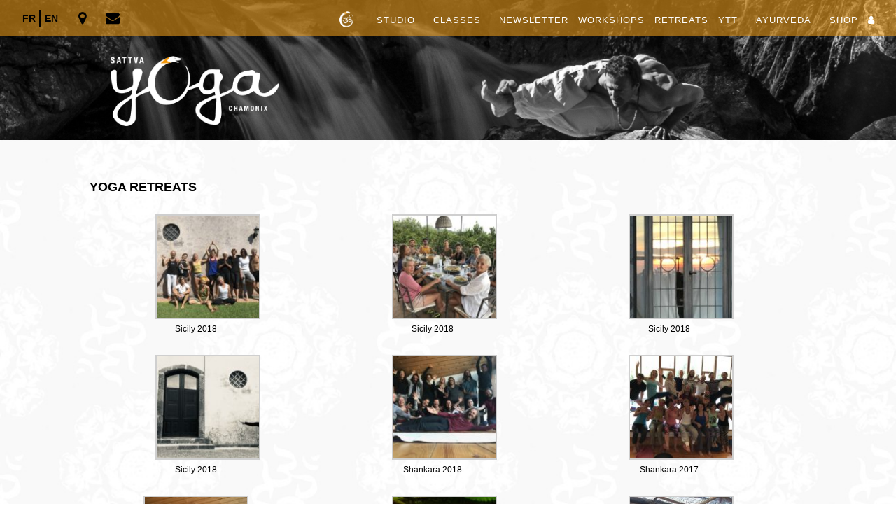

--- FILE ---
content_type: text/html; charset=UTF-8
request_url: https://sattvayogachamonix.com/en/yoga-retreats/
body_size: 12116
content:
<!DOCTYPE html>
<!--[if IE 6]>
<html id="ie6" lang="en-US">
<![endif]-->
<!--[if IE 7]>
<html id="ie7" lang="en-US">
<![endif]-->
<!--[if IE 8]>
<html id="ie8" lang="en-US">
<![endif]-->
<!--[if !(IE 6) | !(IE 7) | !(IE 8)  ]><!-->
<html lang="en-US">
<!--<![endif]-->
<head>
	<meta charset="UTF-8" />
			
	
	<link rel="pingback" href="https://sattvayogachamonix.com/wp/xmlrpc.php" />

		<!--[if lt IE 9]>
	<script src="https://sattvayogachamonix.com/content/themes/Divi/js/html5.js" type="text/javascript"></script>
	<![endif]-->

	<script type="text/javascript">
		document.documentElement.className = 'js';
	</script>

	<meta name='robots' content='index, follow, max-image-preview:large, max-snippet:-1, max-video-preview:-1' />
	<style>img:is([sizes="auto" i], [sizes^="auto," i]) { contain-intrinsic-size: 3000px 1500px }</style>
	<link rel="alternate" href="https://sattvayogachamonix.com/fr/yoga-stages/" hreflang="fr" />
<link rel="alternate" href="https://sattvayogachamonix.com/en/yoga-retreats/" hreflang="en" />

	<!-- This site is optimized with the Yoast SEO plugin v23.5 - https://yoast.com/wordpress/plugins/seo/ -->
	<title>Yoga retreats - Sattva Yoga Chamonix</title>
	<link rel="canonical" href="https://sattvayogachamonix.com/en/yoga-retreats/" />
	<meta property="og:locale" content="en_US" />
	<meta property="og:locale:alternate" content="fr_FR" />
	<meta property="og:type" content="article" />
	<meta property="og:title" content="Yoga retreats - Sattva Yoga Chamonix" />
	<meta property="og:url" content="https://sattvayogachamonix.com/en/yoga-retreats/" />
	<meta property="og:site_name" content="Sattva Yoga Chamonix" />
	<meta property="article:modified_time" content="2018-11-05T15:11:27+00:00" />
	<meta property="og:image" content="https://sattvayogachamonix.com/content/uploads/2016/03/IMG_2506-2-1-150x150.jpg" />
	<meta name="twitter:card" content="summary_large_image" />
	<script type="application/ld+json" class="yoast-schema-graph">{"@context":"https://schema.org","@graph":[{"@type":"WebPage","@id":"https://sattvayogachamonix.com/en/yoga-retreats/","url":"https://sattvayogachamonix.com/en/yoga-retreats/","name":"Yoga retreats - Sattva Yoga Chamonix","isPartOf":{"@id":"https://sattvayogachamonix.com/en/#website"},"datePublished":"2016-03-14T21:12:20+00:00","dateModified":"2018-11-05T15:11:27+00:00","breadcrumb":{"@id":"https://sattvayogachamonix.com/en/yoga-retreats/#breadcrumb"},"inLanguage":"en-US","potentialAction":[{"@type":"ReadAction","target":["https://sattvayogachamonix.com/en/yoga-retreats/"]}]},{"@type":"BreadcrumbList","@id":"https://sattvayogachamonix.com/en/yoga-retreats/#breadcrumb","itemListElement":[{"@type":"ListItem","position":1,"name":"Home","item":"https://sattvayogachamonix.com/en/"},{"@type":"ListItem","position":2,"name":"Yoga retreats"}]},{"@type":"WebSite","@id":"https://sattvayogachamonix.com/en/#website","url":"https://sattvayogachamonix.com/en/","name":"Sattva Yoga Chamonix","description":"On the path to Self-realization","potentialAction":[{"@type":"SearchAction","target":{"@type":"EntryPoint","urlTemplate":"https://sattvayogachamonix.com/en/?s={search_term_string}"},"query-input":{"@type":"PropertyValueSpecification","valueRequired":true,"valueName":"search_term_string"}}],"inLanguage":"en-US"}]}</script>
	<!-- / Yoast SEO plugin. -->


<link rel='dns-prefetch' href='//fonts.googleapis.com' />
<script type="text/javascript">
/* <![CDATA[ */
window._wpemojiSettings = {"baseUrl":"https:\/\/s.w.org\/images\/core\/emoji\/16.0.1\/72x72\/","ext":".png","svgUrl":"https:\/\/s.w.org\/images\/core\/emoji\/16.0.1\/svg\/","svgExt":".svg","source":{"concatemoji":"https:\/\/sattvayogachamonix.com\/wp\/wp-includes\/js\/wp-emoji-release.min.js?ver=a026f53c4dda425fa9fb2d2b8a5e5f27"}};
/*! This file is auto-generated */
!function(s,n){var o,i,e;function c(e){try{var t={supportTests:e,timestamp:(new Date).valueOf()};sessionStorage.setItem(o,JSON.stringify(t))}catch(e){}}function p(e,t,n){e.clearRect(0,0,e.canvas.width,e.canvas.height),e.fillText(t,0,0);var t=new Uint32Array(e.getImageData(0,0,e.canvas.width,e.canvas.height).data),a=(e.clearRect(0,0,e.canvas.width,e.canvas.height),e.fillText(n,0,0),new Uint32Array(e.getImageData(0,0,e.canvas.width,e.canvas.height).data));return t.every(function(e,t){return e===a[t]})}function u(e,t){e.clearRect(0,0,e.canvas.width,e.canvas.height),e.fillText(t,0,0);for(var n=e.getImageData(16,16,1,1),a=0;a<n.data.length;a++)if(0!==n.data[a])return!1;return!0}function f(e,t,n,a){switch(t){case"flag":return n(e,"\ud83c\udff3\ufe0f\u200d\u26a7\ufe0f","\ud83c\udff3\ufe0f\u200b\u26a7\ufe0f")?!1:!n(e,"\ud83c\udde8\ud83c\uddf6","\ud83c\udde8\u200b\ud83c\uddf6")&&!n(e,"\ud83c\udff4\udb40\udc67\udb40\udc62\udb40\udc65\udb40\udc6e\udb40\udc67\udb40\udc7f","\ud83c\udff4\u200b\udb40\udc67\u200b\udb40\udc62\u200b\udb40\udc65\u200b\udb40\udc6e\u200b\udb40\udc67\u200b\udb40\udc7f");case"emoji":return!a(e,"\ud83e\udedf")}return!1}function g(e,t,n,a){var r="undefined"!=typeof WorkerGlobalScope&&self instanceof WorkerGlobalScope?new OffscreenCanvas(300,150):s.createElement("canvas"),o=r.getContext("2d",{willReadFrequently:!0}),i=(o.textBaseline="top",o.font="600 32px Arial",{});return e.forEach(function(e){i[e]=t(o,e,n,a)}),i}function t(e){var t=s.createElement("script");t.src=e,t.defer=!0,s.head.appendChild(t)}"undefined"!=typeof Promise&&(o="wpEmojiSettingsSupports",i=["flag","emoji"],n.supports={everything:!0,everythingExceptFlag:!0},e=new Promise(function(e){s.addEventListener("DOMContentLoaded",e,{once:!0})}),new Promise(function(t){var n=function(){try{var e=JSON.parse(sessionStorage.getItem(o));if("object"==typeof e&&"number"==typeof e.timestamp&&(new Date).valueOf()<e.timestamp+604800&&"object"==typeof e.supportTests)return e.supportTests}catch(e){}return null}();if(!n){if("undefined"!=typeof Worker&&"undefined"!=typeof OffscreenCanvas&&"undefined"!=typeof URL&&URL.createObjectURL&&"undefined"!=typeof Blob)try{var e="postMessage("+g.toString()+"("+[JSON.stringify(i),f.toString(),p.toString(),u.toString()].join(",")+"));",a=new Blob([e],{type:"text/javascript"}),r=new Worker(URL.createObjectURL(a),{name:"wpTestEmojiSupports"});return void(r.onmessage=function(e){c(n=e.data),r.terminate(),t(n)})}catch(e){}c(n=g(i,f,p,u))}t(n)}).then(function(e){for(var t in e)n.supports[t]=e[t],n.supports.everything=n.supports.everything&&n.supports[t],"flag"!==t&&(n.supports.everythingExceptFlag=n.supports.everythingExceptFlag&&n.supports[t]);n.supports.everythingExceptFlag=n.supports.everythingExceptFlag&&!n.supports.flag,n.DOMReady=!1,n.readyCallback=function(){n.DOMReady=!0}}).then(function(){return e}).then(function(){var e;n.supports.everything||(n.readyCallback(),(e=n.source||{}).concatemoji?t(e.concatemoji):e.wpemoji&&e.twemoji&&(t(e.twemoji),t(e.wpemoji)))}))}((window,document),window._wpemojiSettings);
/* ]]> */
</script>
<meta content="Sattva Yoga 2 v.1.0.0" name="generator"/><style id='wp-emoji-styles-inline-css' type='text/css'>

	img.wp-smiley, img.emoji {
		display: inline !important;
		border: none !important;
		box-shadow: none !important;
		height: 1em !important;
		width: 1em !important;
		margin: 0 0.07em !important;
		vertical-align: -0.1em !important;
		background: none !important;
		padding: 0 !important;
	}
</style>
<link rel='stylesheet' id='wp-block-library-css' href='https://sattvayogachamonix.com/wp/wp-includes/css/dist/block-library/style.min.css?ver=a026f53c4dda425fa9fb2d2b8a5e5f27' type='text/css' media='all' />
<style id='classic-theme-styles-inline-css' type='text/css'>
/*! This file is auto-generated */
.wp-block-button__link{color:#fff;background-color:#32373c;border-radius:9999px;box-shadow:none;text-decoration:none;padding:calc(.667em + 2px) calc(1.333em + 2px);font-size:1.125em}.wp-block-file__button{background:#32373c;color:#fff;text-decoration:none}
</style>
<style id='global-styles-inline-css' type='text/css'>
:root{--wp--preset--aspect-ratio--square: 1;--wp--preset--aspect-ratio--4-3: 4/3;--wp--preset--aspect-ratio--3-4: 3/4;--wp--preset--aspect-ratio--3-2: 3/2;--wp--preset--aspect-ratio--2-3: 2/3;--wp--preset--aspect-ratio--16-9: 16/9;--wp--preset--aspect-ratio--9-16: 9/16;--wp--preset--color--black: #000000;--wp--preset--color--cyan-bluish-gray: #abb8c3;--wp--preset--color--white: #ffffff;--wp--preset--color--pale-pink: #f78da7;--wp--preset--color--vivid-red: #cf2e2e;--wp--preset--color--luminous-vivid-orange: #ff6900;--wp--preset--color--luminous-vivid-amber: #fcb900;--wp--preset--color--light-green-cyan: #7bdcb5;--wp--preset--color--vivid-green-cyan: #00d084;--wp--preset--color--pale-cyan-blue: #8ed1fc;--wp--preset--color--vivid-cyan-blue: #0693e3;--wp--preset--color--vivid-purple: #9b51e0;--wp--preset--gradient--vivid-cyan-blue-to-vivid-purple: linear-gradient(135deg,rgba(6,147,227,1) 0%,rgb(155,81,224) 100%);--wp--preset--gradient--light-green-cyan-to-vivid-green-cyan: linear-gradient(135deg,rgb(122,220,180) 0%,rgb(0,208,130) 100%);--wp--preset--gradient--luminous-vivid-amber-to-luminous-vivid-orange: linear-gradient(135deg,rgba(252,185,0,1) 0%,rgba(255,105,0,1) 100%);--wp--preset--gradient--luminous-vivid-orange-to-vivid-red: linear-gradient(135deg,rgba(255,105,0,1) 0%,rgb(207,46,46) 100%);--wp--preset--gradient--very-light-gray-to-cyan-bluish-gray: linear-gradient(135deg,rgb(238,238,238) 0%,rgb(169,184,195) 100%);--wp--preset--gradient--cool-to-warm-spectrum: linear-gradient(135deg,rgb(74,234,220) 0%,rgb(151,120,209) 20%,rgb(207,42,186) 40%,rgb(238,44,130) 60%,rgb(251,105,98) 80%,rgb(254,248,76) 100%);--wp--preset--gradient--blush-light-purple: linear-gradient(135deg,rgb(255,206,236) 0%,rgb(152,150,240) 100%);--wp--preset--gradient--blush-bordeaux: linear-gradient(135deg,rgb(254,205,165) 0%,rgb(254,45,45) 50%,rgb(107,0,62) 100%);--wp--preset--gradient--luminous-dusk: linear-gradient(135deg,rgb(255,203,112) 0%,rgb(199,81,192) 50%,rgb(65,88,208) 100%);--wp--preset--gradient--pale-ocean: linear-gradient(135deg,rgb(255,245,203) 0%,rgb(182,227,212) 50%,rgb(51,167,181) 100%);--wp--preset--gradient--electric-grass: linear-gradient(135deg,rgb(202,248,128) 0%,rgb(113,206,126) 100%);--wp--preset--gradient--midnight: linear-gradient(135deg,rgb(2,3,129) 0%,rgb(40,116,252) 100%);--wp--preset--font-size--small: 13px;--wp--preset--font-size--medium: 20px;--wp--preset--font-size--large: 36px;--wp--preset--font-size--x-large: 42px;--wp--preset--font-family--inter: "Inter", sans-serif;--wp--preset--font-family--cardo: Cardo;--wp--preset--spacing--20: 0.44rem;--wp--preset--spacing--30: 0.67rem;--wp--preset--spacing--40: 1rem;--wp--preset--spacing--50: 1.5rem;--wp--preset--spacing--60: 2.25rem;--wp--preset--spacing--70: 3.38rem;--wp--preset--spacing--80: 5.06rem;--wp--preset--shadow--natural: 6px 6px 9px rgba(0, 0, 0, 0.2);--wp--preset--shadow--deep: 12px 12px 50px rgba(0, 0, 0, 0.4);--wp--preset--shadow--sharp: 6px 6px 0px rgba(0, 0, 0, 0.2);--wp--preset--shadow--outlined: 6px 6px 0px -3px rgba(255, 255, 255, 1), 6px 6px rgba(0, 0, 0, 1);--wp--preset--shadow--crisp: 6px 6px 0px rgba(0, 0, 0, 1);}:where(.is-layout-flex){gap: 0.5em;}:where(.is-layout-grid){gap: 0.5em;}body .is-layout-flex{display: flex;}.is-layout-flex{flex-wrap: wrap;align-items: center;}.is-layout-flex > :is(*, div){margin: 0;}body .is-layout-grid{display: grid;}.is-layout-grid > :is(*, div){margin: 0;}:where(.wp-block-columns.is-layout-flex){gap: 2em;}:where(.wp-block-columns.is-layout-grid){gap: 2em;}:where(.wp-block-post-template.is-layout-flex){gap: 1.25em;}:where(.wp-block-post-template.is-layout-grid){gap: 1.25em;}.has-black-color{color: var(--wp--preset--color--black) !important;}.has-cyan-bluish-gray-color{color: var(--wp--preset--color--cyan-bluish-gray) !important;}.has-white-color{color: var(--wp--preset--color--white) !important;}.has-pale-pink-color{color: var(--wp--preset--color--pale-pink) !important;}.has-vivid-red-color{color: var(--wp--preset--color--vivid-red) !important;}.has-luminous-vivid-orange-color{color: var(--wp--preset--color--luminous-vivid-orange) !important;}.has-luminous-vivid-amber-color{color: var(--wp--preset--color--luminous-vivid-amber) !important;}.has-light-green-cyan-color{color: var(--wp--preset--color--light-green-cyan) !important;}.has-vivid-green-cyan-color{color: var(--wp--preset--color--vivid-green-cyan) !important;}.has-pale-cyan-blue-color{color: var(--wp--preset--color--pale-cyan-blue) !important;}.has-vivid-cyan-blue-color{color: var(--wp--preset--color--vivid-cyan-blue) !important;}.has-vivid-purple-color{color: var(--wp--preset--color--vivid-purple) !important;}.has-black-background-color{background-color: var(--wp--preset--color--black) !important;}.has-cyan-bluish-gray-background-color{background-color: var(--wp--preset--color--cyan-bluish-gray) !important;}.has-white-background-color{background-color: var(--wp--preset--color--white) !important;}.has-pale-pink-background-color{background-color: var(--wp--preset--color--pale-pink) !important;}.has-vivid-red-background-color{background-color: var(--wp--preset--color--vivid-red) !important;}.has-luminous-vivid-orange-background-color{background-color: var(--wp--preset--color--luminous-vivid-orange) !important;}.has-luminous-vivid-amber-background-color{background-color: var(--wp--preset--color--luminous-vivid-amber) !important;}.has-light-green-cyan-background-color{background-color: var(--wp--preset--color--light-green-cyan) !important;}.has-vivid-green-cyan-background-color{background-color: var(--wp--preset--color--vivid-green-cyan) !important;}.has-pale-cyan-blue-background-color{background-color: var(--wp--preset--color--pale-cyan-blue) !important;}.has-vivid-cyan-blue-background-color{background-color: var(--wp--preset--color--vivid-cyan-blue) !important;}.has-vivid-purple-background-color{background-color: var(--wp--preset--color--vivid-purple) !important;}.has-black-border-color{border-color: var(--wp--preset--color--black) !important;}.has-cyan-bluish-gray-border-color{border-color: var(--wp--preset--color--cyan-bluish-gray) !important;}.has-white-border-color{border-color: var(--wp--preset--color--white) !important;}.has-pale-pink-border-color{border-color: var(--wp--preset--color--pale-pink) !important;}.has-vivid-red-border-color{border-color: var(--wp--preset--color--vivid-red) !important;}.has-luminous-vivid-orange-border-color{border-color: var(--wp--preset--color--luminous-vivid-orange) !important;}.has-luminous-vivid-amber-border-color{border-color: var(--wp--preset--color--luminous-vivid-amber) !important;}.has-light-green-cyan-border-color{border-color: var(--wp--preset--color--light-green-cyan) !important;}.has-vivid-green-cyan-border-color{border-color: var(--wp--preset--color--vivid-green-cyan) !important;}.has-pale-cyan-blue-border-color{border-color: var(--wp--preset--color--pale-cyan-blue) !important;}.has-vivid-cyan-blue-border-color{border-color: var(--wp--preset--color--vivid-cyan-blue) !important;}.has-vivid-purple-border-color{border-color: var(--wp--preset--color--vivid-purple) !important;}.has-vivid-cyan-blue-to-vivid-purple-gradient-background{background: var(--wp--preset--gradient--vivid-cyan-blue-to-vivid-purple) !important;}.has-light-green-cyan-to-vivid-green-cyan-gradient-background{background: var(--wp--preset--gradient--light-green-cyan-to-vivid-green-cyan) !important;}.has-luminous-vivid-amber-to-luminous-vivid-orange-gradient-background{background: var(--wp--preset--gradient--luminous-vivid-amber-to-luminous-vivid-orange) !important;}.has-luminous-vivid-orange-to-vivid-red-gradient-background{background: var(--wp--preset--gradient--luminous-vivid-orange-to-vivid-red) !important;}.has-very-light-gray-to-cyan-bluish-gray-gradient-background{background: var(--wp--preset--gradient--very-light-gray-to-cyan-bluish-gray) !important;}.has-cool-to-warm-spectrum-gradient-background{background: var(--wp--preset--gradient--cool-to-warm-spectrum) !important;}.has-blush-light-purple-gradient-background{background: var(--wp--preset--gradient--blush-light-purple) !important;}.has-blush-bordeaux-gradient-background{background: var(--wp--preset--gradient--blush-bordeaux) !important;}.has-luminous-dusk-gradient-background{background: var(--wp--preset--gradient--luminous-dusk) !important;}.has-pale-ocean-gradient-background{background: var(--wp--preset--gradient--pale-ocean) !important;}.has-electric-grass-gradient-background{background: var(--wp--preset--gradient--electric-grass) !important;}.has-midnight-gradient-background{background: var(--wp--preset--gradient--midnight) !important;}.has-small-font-size{font-size: var(--wp--preset--font-size--small) !important;}.has-medium-font-size{font-size: var(--wp--preset--font-size--medium) !important;}.has-large-font-size{font-size: var(--wp--preset--font-size--large) !important;}.has-x-large-font-size{font-size: var(--wp--preset--font-size--x-large) !important;}
:where(.wp-block-post-template.is-layout-flex){gap: 1.25em;}:where(.wp-block-post-template.is-layout-grid){gap: 1.25em;}
:where(.wp-block-columns.is-layout-flex){gap: 2em;}:where(.wp-block-columns.is-layout-grid){gap: 2em;}
:root :where(.wp-block-pullquote){font-size: 1.5em;line-height: 1.6;}
</style>
<link rel='stylesheet' id='contact-form-7-css' href='https://sattvayogachamonix.com/content/plugins/contact-form-7/includes/css/styles.css?ver=5.9.8' type='text/css' media='all' />
<link rel='stylesheet' id='responsive-lightbox-tosrus-css' href='https://sattvayogachamonix.com/content/plugins/responsive-lightbox/assets/tosrus/jquery.tosrus.min.css?ver=2.4.8' type='text/css' media='all' />
<link rel='stylesheet' id='woocommerce-layout-css' href='https://sattvayogachamonix.com/content/plugins/woocommerce/assets/css/woocommerce-layout.css?ver=9.3.3' type='text/css' media='all' />
<link rel='stylesheet' id='woocommerce-smallscreen-css' href='https://sattvayogachamonix.com/content/plugins/woocommerce/assets/css/woocommerce-smallscreen.css?ver=9.3.3' type='text/css' media='only screen and (max-width: 768px)' />
<link rel='stylesheet' id='woocommerce-general-css' href='https://sattvayogachamonix.com/content/plugins/woocommerce/assets/css/woocommerce.css?ver=9.3.3' type='text/css' media='all' />
<style id='woocommerce-inline-inline-css' type='text/css'>
.woocommerce form .form-row .required { visibility: visible; }
</style>
<link rel='stylesheet' id='sattva-fonts-css' href='//fonts.googleapis.com/css?family=Lora:400italic&#038;subset=latin,latin-ext' type='text/css' media='all' />
<link rel='stylesheet' id='parent-style-css' href='https://sattvayogachamonix.com/content/themes/Divi/style.css?ver=3.0.42' type='text/css' media='all' />
<link rel='stylesheet' id='jquery-ui-style-css' href='https://sattvayogachamonix.com/content/themes/sattva-yoga/css/jquery-ui.min.css' type='text/css' media='all' />
<link rel='stylesheet' id='bxslider-style-css' href='https://sattvayogachamonix.com/content/themes/sattva-yoga/css/jquery.bxslider.css' type='text/css' media='all' />
<link rel='stylesheet' id='divi-fonts-css' href='https://fonts.googleapis.com/css?family=Open+Sans:300italic,400italic,600italic,700italic,800italic,400,300,600,700,800&#038;subset=latin,latin-ext' type='text/css' media='all' />
<link rel='stylesheet' id='divi-style-css' href='https://sattvayogachamonix.com/content/themes/sattva-yoga/style.css?ver=3.0.29' type='text/css' media='all' />
<link rel='stylesheet' id='tablepress-default-css' href='https://sattvayogachamonix.com/content/plugins/tablepress/css/build/default.css?ver=3.2.5' type='text/css' media='all' />
<link rel='stylesheet' id='et-shortcodes-css-css' href='https://sattvayogachamonix.com/content/themes/Divi/epanel/shortcodes/css/shortcodes.css?ver=3.0.29' type='text/css' media='all' />
<link rel='stylesheet' id='et-shortcodes-responsive-css-css' href='https://sattvayogachamonix.com/content/themes/Divi/epanel/shortcodes/css/shortcodes_responsive.css?ver=3.0.29' type='text/css' media='all' />
<link rel='stylesheet' id='magnific-popup-css' href='https://sattvayogachamonix.com/content/themes/Divi/includes/builder/styles/magnific_popup.css?ver=3.0.29' type='text/css' media='all' />
<script type="text/javascript" src="https://sattvayogachamonix.com/wp/wp-includes/js/jquery/jquery.min.js?ver=3.7.1" id="jquery-core-js"></script>
<script type="text/javascript" src="https://sattvayogachamonix.com/wp/wp-includes/js/jquery/jquery-migrate.min.js?ver=3.4.1" id="jquery-migrate-js"></script>
<script type="text/javascript" src="https://sattvayogachamonix.com/content/plugins/responsive-lightbox/assets/tosrus/jquery.tosrus.min.js?ver=2.4.8" id="responsive-lightbox-tosrus-js"></script>
<script type="text/javascript" src="https://sattvayogachamonix.com/wp/wp-includes/js/underscore.min.js?ver=1.13.7" id="underscore-js"></script>
<script type="text/javascript" src="https://sattvayogachamonix.com/content/plugins/responsive-lightbox/assets/infinitescroll/infinite-scroll.pkgd.min.js?ver=a026f53c4dda425fa9fb2d2b8a5e5f27" id="responsive-lightbox-infinite-scroll-js"></script>
<script type="text/javascript" id="responsive-lightbox-js-before">
/* <![CDATA[ */
var rlArgs = {"script":"tosrus","selector":"lightbox","customEvents":"","activeGalleries":true,"effect":"slide","infinite":true,"keys":true,"autoplay":false,"pauseOnHover":false,"timeout":4000,"pagination":true,"paginationType":"thumbnails","closeOnClick":false,"woocommerce_gallery":false,"ajaxurl":"https:\/\/sattvayogachamonix.com\/wp\/wp-admin\/admin-ajax.php","nonce":"aa2d2f2248","preview":false,"postId":1540,"scriptExtension":false};
/* ]]> */
</script>
<script type="text/javascript" src="https://sattvayogachamonix.com/content/plugins/responsive-lightbox/js/front.js?ver=2.4.8" id="responsive-lightbox-js"></script>
<script type="text/javascript" src="https://sattvayogachamonix.com/content/plugins/woocommerce/assets/js/jquery-blockui/jquery.blockUI.min.js?ver=2.7.0-wc.9.3.3" id="jquery-blockui-js" defer="defer" data-wp-strategy="defer"></script>
<script type="text/javascript" id="wc-add-to-cart-js-extra">
/* <![CDATA[ */
var wc_add_to_cart_params = {"ajax_url":"\/wp\/wp-admin\/admin-ajax.php","wc_ajax_url":"\/en\/?wc-ajax=%%endpoint%%","i18n_view_cart":"View cart","cart_url":"https:\/\/sattvayogachamonix.com\/en\/cart\/","is_cart":"","cart_redirect_after_add":"no"};
/* ]]> */
</script>
<script type="text/javascript" src="https://sattvayogachamonix.com/content/plugins/woocommerce/assets/js/frontend/add-to-cart.min.js?ver=9.3.3" id="wc-add-to-cart-js" defer="defer" data-wp-strategy="defer"></script>
<script type="text/javascript" src="https://sattvayogachamonix.com/content/plugins/woocommerce/assets/js/js-cookie/js.cookie.min.js?ver=2.1.4-wc.9.3.3" id="js-cookie-js" defer="defer" data-wp-strategy="defer"></script>
<script type="text/javascript" id="woocommerce-js-extra">
/* <![CDATA[ */
var woocommerce_params = {"ajax_url":"\/wp\/wp-admin\/admin-ajax.php","wc_ajax_url":"\/en\/?wc-ajax=%%endpoint%%"};
/* ]]> */
</script>
<script type="text/javascript" src="https://sattvayogachamonix.com/content/plugins/woocommerce/assets/js/frontend/woocommerce.min.js?ver=9.3.3" id="woocommerce-js" defer="defer" data-wp-strategy="defer"></script>
<link rel="https://api.w.org/" href="https://sattvayogachamonix.com/wp-json/" /><link rel="alternate" title="JSON" type="application/json" href="https://sattvayogachamonix.com/wp-json/wp/v2/pages/1540" /><link rel='shortlink' href='https://sattvayogachamonix.com/?p=1540' />
<link rel="alternate" title="oEmbed (JSON)" type="application/json+oembed" href="https://sattvayogachamonix.com/wp-json/oembed/1.0/embed?url=https%3A%2F%2Fsattvayogachamonix.com%2Fen%2Fyoga-retreats%2F" />
<link rel="alternate" title="oEmbed (XML)" type="text/xml+oembed" href="https://sattvayogachamonix.com/wp-json/oembed/1.0/embed?url=https%3A%2F%2Fsattvayogachamonix.com%2Fen%2Fyoga-retreats%2F&#038;format=xml" />
<meta name="viewport" content="width=device-width, initial-scale=1.0, maximum-scale=1.0, user-scalable=0" />		<style id="theme-customizer-css">
															.container, .et_pb_row, .et_pb_slider .et_pb_container, .et_pb_fullwidth_section .et_pb_title_container, .et_pb_fullwidth_section .et_pb_title_featured_container, .et_pb_fullwidth_header:not(.et_pb_fullscreen) .et_pb_fullwidth_header_container { max-width: 1400px; }
			.et_boxed_layout #page-container, .et_fixed_nav.et_boxed_layout #page-container #top-header, .et_fixed_nav.et_boxed_layout #page-container #main-header, .et_boxed_layout #page-container .container, .et_boxed_layout #page-container .et_pb_row { max-width: 1560px; }
																										
		
																										
		
																														
		@media only screen and ( min-width: 981px ) {
																												.et_header_style_left #et-top-navigation, .et_header_style_split #et-top-navigation  { padding: 15px 0 0 0; }
				.et_header_style_left #et-top-navigation nav > ul > li > a, .et_header_style_split #et-top-navigation nav > ul > li > a { padding-bottom: 15px; }
				.et_header_style_split .centered-inline-logo-wrap { width: 30px; margin: -30px 0; }
				.et_header_style_split .centered-inline-logo-wrap #logo { max-height: 30px; }
				.et_pb_svg_logo.et_header_style_split .centered-inline-logo-wrap #logo { height: 30px; }
				.et_header_style_centered #top-menu > li > a { padding-bottom: 5px; }
				.et_header_style_slide #et-top-navigation, .et_header_style_fullscreen #et-top-navigation { padding: 6px 0 6px 0 !important; }
									.et_header_style_centered #main-header .logo_container { height: 30px; }
														#logo { max-height: 30%; }
				.et_pb_svg_logo #logo { height: 30%; }
																			.et_header_style_centered.et_hide_primary_logo #main-header:not(.et-fixed-header) .logo_container, .et_header_style_centered.et_hide_fixed_logo #main-header.et-fixed-header .logo_container { height: 5.4px; }
										.et_header_style_left .et-fixed-header #et-top-navigation, .et_header_style_split .et-fixed-header #et-top-navigation { padding: 15px 0 0 0; }
				.et_header_style_left .et-fixed-header #et-top-navigation nav > ul > li > a, .et_header_style_split .et-fixed-header #et-top-navigation nav > ul > li > a  { padding-bottom: 15px; }
				.et_header_style_centered header#main-header.et-fixed-header .logo_container { height: 30px; }
				.et_header_style_split .et-fixed-header .centered-inline-logo-wrap { width: 30px; margin: -30px 0;  }
				.et_header_style_split .et-fixed-header .centered-inline-logo-wrap #logo { max-height: 30px; }
				.et_pb_svg_logo.et_header_style_split .et-fixed-header .centered-inline-logo-wrap #logo { height: 30px; }
				.et_header_style_slide .et-fixed-header #et-top-navigation, .et_header_style_fullscreen .et-fixed-header #et-top-navigation { padding: 6px 0 6px 0 !important; }
																								
					}
					@media only screen and ( min-width: 1750px) {
				.et_pb_row { padding: 35px 0; }
				.et_pb_section { padding: 70px 0; }
				.single.et_pb_pagebuilder_layout.et_full_width_page .et_post_meta_wrapper { padding-top: 105px; }
				.et_pb_section.et_pb_section_first { padding-top: inherit; }
				.et_pb_fullwidth_section { padding: 0; }
			}
		
		@media only screen and ( max-width: 980px ) {
																				}
		@media only screen and ( max-width: 767px ) {
														}
	</style>

	
	
	
	<style id="module-customizer-css">
			</style>

		<noscript><style>.woocommerce-product-gallery{ opacity: 1 !important; }</style></noscript>
	<style class='wp-fonts-local' type='text/css'>
@font-face{font-family:Inter;font-style:normal;font-weight:300 900;font-display:fallback;src:url('https://sattvayogachamonix.com/content/plugins/woocommerce/assets/fonts/Inter-VariableFont_slnt,wght.woff2') format('woff2');font-stretch:normal;}
@font-face{font-family:Cardo;font-style:normal;font-weight:400;font-display:fallback;src:url('https://sattvayogachamonix.com/content/plugins/woocommerce/assets/fonts/cardo_normal_400.woff2') format('woff2');}
</style>
</head>
<body class="wp-singular page-template-default page page-id-1540 wp-theme-Divi wp-child-theme-sattva-yoga theme-Divi woocommerce-no-js et_pb_button_helper_class et_fullwidth_nav et_fixed_nav et_show_nav et_hide_primary_logo et_cover_background et_pb_gutter osx et_pb_gutters3 et_primary_nav_dropdown_animation_fade et_secondary_nav_dropdown_animation_fade et_pb_footer_columns4 et_header_style_left et_right_sidebar et_divi_theme chrome">
	<div id="page-container">

	
	
		<header id="main-header" data-height-onload="30">
			<div class="container clearfix et_menu_container">
							<ul class="languages">
											<li class="language"><a href="https://sattvayogachamonix.com/fr/yoga-stages/">fr</a></li>
											<li class="language last"><a href="https://sattvayogachamonix.com/en/yoga-retreats/">en</a></li>
					               <li id="top-contact-info">
               <ul>
                  <li>
                     <a class="map-link" href="#" title="See on a map"><i class="fa fa-map-marker"></i></a>
                  </li>
                  
                  <li>
                     <a class="contact-link" href="#"><i class="fa fa-envelope"></i></a>
                  </li>
               </ul>
               </li>
				</ul>
				<div id="et-top-navigation" data-height="30" data-fixed-height="30">
											<nav id="top-menu-nav">
						<ul id="top-menu" class="nav"><li class="menu-item"><a id="om-icon" href="https://sattvayogachamonix.com/en/"><img title="Om" src="https://sattvayogachamonix.com/content/themes/sattva-yoga/images/sattva-om-icon-white.png" /></a></li><li id="menu-item-18" class="menu-item menu-item-type-custom menu-item-object-custom menu-item-has-children menu-item-18"><a href="#">Studio</a>
<ul class="sub-menu">
	<li id="menu-item-879" class="menu-item menu-item-type-post_type menu-item-object-page menu-item-879"><a href="https://sattvayogachamonix.com/en/yoga-styles/">Yoga Styles</a></li>
	<li id="menu-item-877" class="menu-item menu-item-type-post_type menu-item-object-page menu-item-877"><a href="https://sattvayogachamonix.com/en/ethics/">Ethics</a></li>
	<li id="menu-item-844" class="menu-item menu-item-type-post_type menu-item-object-page menu-item-844"><a href="https://sattvayogachamonix.com/en/to-begin/">To begin</a></li>
	<li id="menu-item-828" class="new-section menu-item menu-item-type-post_type menu-item-object-page menu-item-828"><a href="https://sattvayogachamonix.com/en/teachers/">Teachers</a></li>
	<li id="menu-item-834" class="menu-item menu-item-type-post_type menu-item-object-page menu-item-834"><a href="https://sattvayogachamonix.com/en/testimonies/">Testimonies</a></li>
</ul>
</li>
<li id="menu-item-15" class="menu-item menu-item-type-custom menu-item-object-custom menu-item-has-children menu-item-15"><a href="#">Classes</a>
<ul class="sub-menu">
	<li id="menu-item-827" class="menu-item menu-item-type-post_type menu-item-object-page menu-item-827"><a href="https://sattvayogachamonix.com/en/studio/">Studio</a></li>
	<li id="menu-item-7615" class="menu-item menu-item-type-post_type menu-item-object-page menu-item-7615"><a href="https://sattvayogachamonix.com/en/online/">Online</a></li>
</ul>
</li>
<li id="menu-item-1799" class="menu-item menu-item-type-custom menu-item-object-custom menu-item-1799"><a href="https://sattvayogachamonix.com/en/category/newsletter/">Newsletter</a></li>
<li id="menu-item-1827" class="menu-item menu-item-type-taxonomy menu-item-object-sattva_eventcat menu-item-1827"><a href="https://sattvayogachamonix.com/en/sattva_eventcat/workshops/">Workshops</a></li>
<li id="menu-item-1826" class="menu-item menu-item-type-taxonomy menu-item-object-sattva_eventcat menu-item-1826"><a href="https://sattvayogachamonix.com/en/sattva_eventcat/retreats/">Retreats</a></li>
<li id="menu-item-1828" class="menu-item menu-item-type-taxonomy menu-item-object-sattva_eventcat menu-item-has-children menu-item-1828"><a href="https://sattvayogachamonix.com/en/sattva_eventcat/teacher-trainings/">YTT</a>
<ul class="sub-menu">
	<li id="menu-item-20218" class="menu-item menu-item-type-post_type menu-item-object-sattva_event menu-item-20218"><a href="https://sattvayogachamonix.com/en/sattva_events/en-ashtanga-vinyasa-200h/">Ashtanga &#038; Vinyasa  200h</a></li>
	<li id="menu-item-20219" class="menu-item menu-item-type-post_type menu-item-object-sattva_event menu-item-20219"><a href="https://sattvayogachamonix.com/en/sattva_events/en-hatha-vinyasa-200h/">Hatha &#038; Vinyasa 200h</a></li>
</ul>
</li>
<li id="menu-item-19" class="menu-item menu-item-type-custom menu-item-object-custom menu-item-has-children menu-item-19"><a href="#">Ayurveda</a>
<ul class="sub-menu">
	<li id="menu-item-855" class="menu-item menu-item-type-post_type menu-item-object-page menu-item-855"><a href="https://sattvayogachamonix.com/en/en-doshas/">Doshas</a></li>
	<li id="menu-item-861" class="menu-item menu-item-type-post_type menu-item-object-page menu-item-861"><a href="https://sattvayogachamonix.com/en/massage/">Massage</a></li>
	<li id="menu-item-5362" class="menu-item menu-item-type-post_type menu-item-object-page menu-item-5362"><a href="https://sattvayogachamonix.com/en/nutritional-advice/">Nutritional advice</a></li>
</ul>
</li>
<li id="menu-item-4634" class="menu-item menu-item-type-post_type menu-item-object-page menu-item-4634"><a href="https://sattvayogachamonix.com/en/shop/">Shop</a></li>
<li class="menu-item"><a class="signin" href="https://sattvayogachamonix.com/wp/wp-login.php"><i class="fa fa-user"></i></a></li></ul>						</nav>
					
					
					
					<div id="et_mobile_nav_menu">
				<div class="mobile_nav closed">
					<span class="select_page">Select Page</span>
					<span class="mobile_menu_bar mobile_menu_bar_toggle"></span>
				</div>
			</div>				</div> <!-- #et-top-navigation -->
			</div> <!-- .container -->
			<div class="et_search_outer">
				<div class="container et_search_form_container">
					<form role="search" method="get" class="et-search-form" action="https://sattvayogachamonix.com/en/">
					<input type="search" class="et-search-field" placeholder="Search &hellip;" value="" name="s" title="Search for:" />					</form>
					<span class="et_close_search_field"></span>
				</div>
			</div>
		</header> <!-- #main-header -->
		
		<a id="sattva-logo" title="Om" href="https://sattvayogachamonix.com/en/">
			<p class="container">
				<img class="logo" src="https://sattvayogachamonix.com/content/themes/sattva-yoga/images/sattva-logo.png" />
			</p>
		</a>
		
		<div id="et-main-area">

<div id="main-content">


	<div class="container">
		<div id="content-area" class="clearfix">
			<div id="left-area">


			
				<article id="post-1540" class="post-1540 page type-page status-publish hentry">

				
					<h1 class="entry-title main_title">Yoga retreats</h1>
				
				
					<div class="entry-content">
					
		<style type="text/css">
			#gallery-1 {
				margin: auto;
			}
			#gallery-1 .gallery-item {
				float: left;
				margin-top: 10px;
				text-align: center;
				width: 33%;
			}
			#gallery-1 img {
				border: 2px solid #cfcfcf;
			}
			#gallery-1 .gallery-caption {
				margin-left: 0;
			}
			/* see gallery_shortcode() in wp-includes/media.php */
		</style>
		<div id='gallery-1' class='gallery galleryid-1540 gallery-columns-3 gallery-size-thumbnail'><dl class='gallery-item'>
			<dt class='gallery-icon landscape'>
				<a href='https://sattvayogachamonix.com/content/uploads/2016/03/IMG_2506-2-1-e1611320369307.jpg' title="Sicily 2018" data-rl_title="Sicily 2018" class="rl-gallery-link" data-rl_caption="" data-rel="lightbox-gallery-1"><img decoding="async" width="150" height="150" src="https://sattvayogachamonix.com/content/uploads/2016/03/IMG_2506-2-1-150x150.jpg" class="attachment-thumbnail size-thumbnail" alt="Sicile retraite stage retreat yoga hamsa hubert de tourris" aria-describedby="gallery-1-5586" /></a>
			</dt>
				<dd class='wp-caption-text gallery-caption' id='gallery-1-5586'>
				Sicily 2018
				</dd></dl><dl class='gallery-item'>
			<dt class='gallery-icon landscape'>
				<a href='https://sattvayogachamonix.com/content/uploads/2016/03/IMG_2463-2-1-e1611320426405.jpg' title="Sicily 2018" data-rl_title="Sicily 2018" class="rl-gallery-link" data-rl_caption="" data-rel="lightbox-gallery-1"><img decoding="async" width="150" height="150" src="https://sattvayogachamonix.com/content/uploads/2016/03/IMG_2463-2-1-150x150.jpg" class="attachment-thumbnail size-thumbnail" alt="Sicile retraite stage retreat yoga hamsa hubert de tourris" aria-describedby="gallery-1-5584" /></a>
			</dt>
				<dd class='wp-caption-text gallery-caption' id='gallery-1-5584'>
				Sicily 2018
				</dd></dl><dl class='gallery-item'>
			<dt class='gallery-icon portrait'>
				<a href='https://sattvayogachamonix.com/content/uploads/2016/03/IMG_4006-1-e1611320453967.jpg' title="Sicily 2018" data-rl_title="Sicily 2018" class="rl-gallery-link" data-rl_caption="" data-rel="lightbox-gallery-1"><img decoding="async" width="150" height="150" src="https://sattvayogachamonix.com/content/uploads/2016/03/IMG_4006-1-e1538401830866-150x150.jpg" class="attachment-thumbnail size-thumbnail" alt="Sicile retraite stage retreat yoga hamsa hubert de tourris" aria-describedby="gallery-1-5583" srcset="https://sattvayogachamonix.com/content/uploads/2016/03/IMG_4006-1-e1538401830866-150x150.jpg 150w, https://sattvayogachamonix.com/content/uploads/2016/03/IMG_4006-1-e1538401830866-157x157.jpg 157w, https://sattvayogachamonix.com/content/uploads/2016/03/IMG_4006-1-e1538401830866-400x400.jpg 400w" sizes="(max-width: 150px) 100vw, 150px" /></a>
			</dt>
				<dd class='wp-caption-text gallery-caption' id='gallery-1-5583'>
				Sicily 2018
				</dd></dl><br style="clear: both" /><dl class='gallery-item'>
			<dt class='gallery-icon landscape'>
				<a href='https://sattvayogachamonix.com/content/uploads/2016/03/IMG_4537-1-e1611320403235.jpg' title="Sicily 2018" data-rl_title="Sicily 2018" class="rl-gallery-link" data-rl_caption="" data-rel="lightbox-gallery-1"><img loading="lazy" decoding="async" width="150" height="150" src="https://sattvayogachamonix.com/content/uploads/2016/03/IMG_4537-1-150x150.jpg" class="attachment-thumbnail size-thumbnail" alt="Sicile retraite stage retreat yoga hamsa hubert de tourris" aria-describedby="gallery-1-5585" /></a>
			</dt>
				<dd class='wp-caption-text gallery-caption' id='gallery-1-5585'>
				Sicily 2018
				</dd></dl><dl class='gallery-item'>
			<dt class='gallery-icon landscape'>
				<a href='https://sattvayogachamonix.com/content/uploads/2016/03/IMG_3423-1-e1611322009789.jpg' title="Shankara 2018" data-rl_title="Shankara 2018" class="rl-gallery-link" data-rl_caption="" data-rel="lightbox-gallery-1"><img loading="lazy" decoding="async" width="150" height="150" src="https://sattvayogachamonix.com/content/uploads/2016/03/IMG_3423-1-150x150.jpg" class="attachment-thumbnail size-thumbnail" alt="Shankara YTT 200h hamsa hubert de tourris yoga ashtanga vinyasa hatha yin chamonix montagne" aria-describedby="gallery-1-5201" /></a>
			</dt>
				<dd class='wp-caption-text gallery-caption' id='gallery-1-5201'>
				Shankara 2018
				</dd></dl><dl class='gallery-item'>
			<dt class='gallery-icon landscape'>
				<a href='https://sattvayogachamonix.com/content/uploads/2016/03/IMG_1525-1-e1611350340783.jpg' title="Shankara 2017" data-rl_title="Shankara 2017" class="rl-gallery-link" data-rl_caption="" data-rel="lightbox-gallery-1"><img loading="lazy" decoding="async" width="150" height="150" src="https://sattvayogachamonix.com/content/uploads/2016/03/IMG_1525-1-150x150.jpg" class="attachment-thumbnail size-thumbnail" alt="Shankara YTT 200h Sattva Yoga Chamonix Hamsa Hubert de Tourris Ashtanga Vinyasa Hatha Yin Nature Montagne meditation contemplation" aria-describedby="gallery-1-2418" /></a>
			</dt>
				<dd class='wp-caption-text gallery-caption' id='gallery-1-2418'>
				Shankara 2017
				</dd></dl><br style="clear: both" /><dl class='gallery-item'>
			<dt class='gallery-icon landscape'>
				<a href='https://sattvayogachamonix.com/content/uploads/2016/03/image-1-e1611322028550.jpeg' title="Shankara 2016" data-rl_title="Shankara 2016" class="rl-gallery-link" data-rl_caption="" data-rel="lightbox-gallery-1"><img loading="lazy" decoding="async" width="150" height="150" src="https://sattvayogachamonix.com/content/uploads/2016/03/image-1-150x150.jpeg" class="attachment-thumbnail size-thumbnail" alt="Shankara YTT 200h hamsa hubert de tourris yoga ashtanga vinyasa hatha yin chamonix montagne" aria-describedby="gallery-1-5200" /></a>
			</dt>
				<dd class='wp-caption-text gallery-caption' id='gallery-1-5200'>
				Shankara 2016
				</dd></dl><dl class='gallery-item'>
			<dt class='gallery-icon landscape'>
				<a href='https://sattvayogachamonix.com/content/uploads/2016/03/P1050777-1-e1611350927663.jpg' title="Bali 2016" data-rl_title="Bali 2016" class="rl-gallery-link" data-rl_caption="" data-rel="lightbox-gallery-1"><img loading="lazy" decoding="async" width="150" height="150" src="https://sattvayogachamonix.com/content/uploads/2016/03/P1050777-1-150x150.jpg" class="attachment-thumbnail size-thumbnail" alt="" aria-describedby="gallery-1-1898" /></a>
			</dt>
				<dd class='wp-caption-text gallery-caption' id='gallery-1-1898'>
				Bali 2016
				</dd></dl><dl class='gallery-item'>
			<dt class='gallery-icon landscape'>
				<a href='https://sattvayogachamonix.com/content/uploads/2016/03/IMG_0888-1.jpg' title="Bali 2016" data-rl_title="Bali 2016" class="rl-gallery-link" data-rl_caption="" data-rel="lightbox-gallery-1"><img loading="lazy" decoding="async" width="150" height="150" src="https://sattvayogachamonix.com/content/uploads/2016/03/IMG_0888-1-150x150.jpg" class="attachment-thumbnail size-thumbnail" alt="" aria-describedby="gallery-1-1886" /></a>
			</dt>
				<dd class='wp-caption-text gallery-caption' id='gallery-1-1886'>
				Bali 2016
				</dd></dl><br style="clear: both" /><dl class='gallery-item'>
			<dt class='gallery-icon landscape'>
				<a href='https://sattvayogachamonix.com/content/uploads/2016/03/P1050690-1-e1611351043459.jpg' title="Bali 2016" data-rl_title="Bali 2016" class="rl-gallery-link" data-rl_caption="" data-rel="lightbox-gallery-1"><img loading="lazy" decoding="async" width="150" height="150" src="https://sattvayogachamonix.com/content/uploads/2016/03/P1050690-1-150x150.jpg" class="attachment-thumbnail size-thumbnail" alt="" aria-describedby="gallery-1-1894" /></a>
			</dt>
				<dd class='wp-caption-text gallery-caption' id='gallery-1-1894'>
				Bali 2016
				</dd></dl><dl class='gallery-item'>
			<dt class='gallery-icon landscape'>
				<a href='https://sattvayogachamonix.com/content/uploads/2016/03/P1050695-1-e1611351029543.jpg' title="Bali 2016" data-rl_title="Bali 2016" class="rl-gallery-link" data-rl_caption="" data-rel="lightbox-gallery-1"><img loading="lazy" decoding="async" width="150" height="150" src="https://sattvayogachamonix.com/content/uploads/2016/03/P1050695-1-150x150.jpg" class="attachment-thumbnail size-thumbnail" alt="" aria-describedby="gallery-1-1895" /></a>
			</dt>
				<dd class='wp-caption-text gallery-caption' id='gallery-1-1895'>
				Bali 2016
				</dd></dl><dl class='gallery-item'>
			<dt class='gallery-icon landscape'>
				<a href='https://sattvayogachamonix.com/content/uploads/2016/03/P1050570-1-e1611351105383.jpg' title="Bali 2016" data-rl_title="Bali 2016" class="rl-gallery-link" data-rl_caption="" data-rel="lightbox-gallery-1"><img loading="lazy" decoding="async" width="150" height="150" src="https://sattvayogachamonix.com/content/uploads/2016/03/P1050570-1-150x150.jpg" class="attachment-thumbnail size-thumbnail" alt="" aria-describedby="gallery-1-1890" /></a>
			</dt>
				<dd class='wp-caption-text gallery-caption' id='gallery-1-1890'>
				Bali 2016
				</dd></dl><br style="clear: both" /><dl class='gallery-item'>
			<dt class='gallery-icon landscape'>
				<a href='https://sattvayogachamonix.com/content/uploads/2016/03/IMG_0914-1-e1611351131935.jpg' title="Bali 2016" data-rl_title="Bali 2016" class="rl-gallery-link" data-rl_caption="" data-rel="lightbox-gallery-1"><img loading="lazy" decoding="async" width="150" height="150" src="https://sattvayogachamonix.com/content/uploads/2016/03/IMG_0914-1-150x150.jpg" class="attachment-thumbnail size-thumbnail" alt="" aria-describedby="gallery-1-1888" /></a>
			</dt>
				<dd class='wp-caption-text gallery-caption' id='gallery-1-1888'>
				Bali 2016
				</dd></dl><dl class='gallery-item'>
			<dt class='gallery-icon landscape'>
				<a href='https://sattvayogachamonix.com/content/uploads/2016/03/P1050755-1-e1611350947197.jpg' title="Bali 2016" data-rl_title="Bali 2016" class="rl-gallery-link" data-rl_caption="" data-rel="lightbox-gallery-1"><img loading="lazy" decoding="async" width="150" height="150" src="https://sattvayogachamonix.com/content/uploads/2016/03/P1050755-1-150x150.jpg" class="attachment-thumbnail size-thumbnail" alt="" aria-describedby="gallery-1-1897" /></a>
			</dt>
				<dd class='wp-caption-text gallery-caption' id='gallery-1-1897'>
				Bali 2016
				</dd></dl><dl class='gallery-item'>
			<dt class='gallery-icon landscape'>
				<a href='https://sattvayogachamonix.com/content/uploads/2016/03/P1050900-1-e1611350904201.jpg' title="Bali 2016" data-rl_title="Bali 2016" class="rl-gallery-link" data-rl_caption="" data-rel="lightbox-gallery-1"><img loading="lazy" decoding="async" width="150" height="150" src="https://sattvayogachamonix.com/content/uploads/2016/03/P1050900-1-150x150.jpg" class="attachment-thumbnail size-thumbnail" alt="" aria-describedby="gallery-1-1899" /></a>
			</dt>
				<dd class='wp-caption-text gallery-caption' id='gallery-1-1899'>
				Bali 2016
				</dd></dl><br style="clear: both" /><dl class='gallery-item'>
			<dt class='gallery-icon landscape'>
				<a href='https://sattvayogachamonix.com/content/uploads/2016/03/P1050710-1-e1611351016236.jpg' title="Bali 2016" data-rl_title="Bali 2016" class="rl-gallery-link" data-rl_caption="" data-rel="lightbox-gallery-1"><img loading="lazy" decoding="async" width="150" height="150" src="https://sattvayogachamonix.com/content/uploads/2016/03/P1050710-1-150x150.jpg" class="attachment-thumbnail size-thumbnail" alt="" aria-describedby="gallery-1-1896" /></a>
			</dt>
				<dd class='wp-caption-text gallery-caption' id='gallery-1-1896'>
				Bali 2016
				</dd></dl><dl class='gallery-item'>
			<dt class='gallery-icon landscape'>
				<a href='https://sattvayogachamonix.com/content/uploads/2016/03/P1050603-1-e1611351056301.jpg' title="Bali 2016" data-rl_title="Bali 2016" class="rl-gallery-link" data-rl_caption="" data-rel="lightbox-gallery-1"><img loading="lazy" decoding="async" width="150" height="150" src="https://sattvayogachamonix.com/content/uploads/2016/03/P1050603-1-150x150.jpg" class="attachment-thumbnail size-thumbnail" alt="" aria-describedby="gallery-1-1893" /></a>
			</dt>
				<dd class='wp-caption-text gallery-caption' id='gallery-1-1893'>
				Bali 2016
				</dd></dl><dl class='gallery-item'>
			<dt class='gallery-icon landscape'>
				<a href='https://sattvayogachamonix.com/content/uploads/2016/03/IMG_0981-1-e1611351118222.jpg' title="Bali 2016" data-rl_title="Bali 2016" class="rl-gallery-link" data-rl_caption="" data-rel="lightbox-gallery-1"><img loading="lazy" decoding="async" width="150" height="150" src="https://sattvayogachamonix.com/content/uploads/2016/03/IMG_0981-1-150x150.jpg" class="attachment-thumbnail size-thumbnail" alt="" aria-describedby="gallery-1-1889" /></a>
			</dt>
				<dd class='wp-caption-text gallery-caption' id='gallery-1-1889'>
				Bali 2016
				</dd></dl><br style="clear: both" /><dl class='gallery-item'>
			<dt class='gallery-icon landscape'>
				<a href='https://sattvayogachamonix.com/content/uploads/2016/03/IMG_0876-1.jpg' title="Bali 2016" data-rl_title="Bali 2016" class="rl-gallery-link" data-rl_caption="" data-rel="lightbox-gallery-1"><img loading="lazy" decoding="async" width="150" height="150" src="https://sattvayogachamonix.com/content/uploads/2016/03/IMG_0876-1-150x150.jpg" class="attachment-thumbnail size-thumbnail" alt="" aria-describedby="gallery-1-1883" /></a>
			</dt>
				<dd class='wp-caption-text gallery-caption' id='gallery-1-1883'>
				Bali 2016
				</dd></dl><dl class='gallery-item'>
			<dt class='gallery-icon landscape'>
				<a href='https://sattvayogachamonix.com/content/uploads/2016/03/YOGASic20150918_1899PT-1.gif' title="Sicilia 2015" data-rl_title="Sicilia 2015" class="rl-gallery-link" data-rl_caption="" data-rel="lightbox-gallery-1"><img loading="lazy" decoding="async" width="150" height="150" src="https://sattvayogachamonix.com/content/uploads/2016/03/YOGASic20150918_1899PT-1-150x150.gif" class="attachment-thumbnail size-thumbnail" alt="Sicile Sattva Yoga Chamonix Hamsa Hubert de Tourris Ashtanga Vinyasa Hatha Yin Nature Montagne meditation contemplation" aria-describedby="gallery-1-1549" /></a>
			</dt>
				<dd class='wp-caption-text gallery-caption' id='gallery-1-1549'>
				Sicilia 2015
				</dd></dl><dl class='gallery-item'>
			<dt class='gallery-icon landscape'>
				<a href='https://sattvayogachamonix.com/content/uploads/2016/03/YOGASic20150918_1900PT-1.gif' title="Sicilia 2015" data-rl_title="Sicilia 2015" class="rl-gallery-link" data-rl_caption="" data-rel="lightbox-gallery-1"><img loading="lazy" decoding="async" width="150" height="150" src="https://sattvayogachamonix.com/content/uploads/2016/03/YOGASic20150918_1900PT-1-150x150.gif" class="attachment-thumbnail size-thumbnail" alt="Sicile Sattva Yoga Chamonix Hamsa Hubert de Tourris Ashtanga Vinyasa Hatha Yin Nature Montagne meditation contemplation" aria-describedby="gallery-1-1550" /></a>
			</dt>
				<dd class='wp-caption-text gallery-caption' id='gallery-1-1550'>
				Sicilia 2015
				</dd></dl><br style="clear: both" /><dl class='gallery-item'>
			<dt class='gallery-icon landscape'>
				<a href='https://sattvayogachamonix.com/content/uploads/2016/03/YOGASic20150915_0817PT-1.gif' title="Sicilia 2015" data-rl_title="Sicilia 2015" class="rl-gallery-link" data-rl_caption="" data-rel="lightbox-gallery-1"><img loading="lazy" decoding="async" width="150" height="150" src="https://sattvayogachamonix.com/content/uploads/2016/03/YOGASic20150915_0817PT-1-150x150.gif" class="attachment-thumbnail size-thumbnail" alt="Sicile Sattva Yoga Chamonix Hamsa Hubert de Tourris Ashtanga Vinyasa Hatha Yin Nature Montagne meditation contemplation" aria-describedby="gallery-1-1547" /></a>
			</dt>
				<dd class='wp-caption-text gallery-caption' id='gallery-1-1547'>
				Sicilia 2015
				</dd></dl><dl class='gallery-item'>
			<dt class='gallery-icon portrait'>
				<a href='https://sattvayogachamonix.com/content/uploads/2016/03/CATANIA-SET-2015-6-1-1.gif' title="Sicilia 2015" data-rl_title="Sicilia 2015" class="rl-gallery-link" data-rl_caption="" data-rel="lightbox-gallery-1"><img loading="lazy" decoding="async" width="150" height="150" src="https://sattvayogachamonix.com/content/uploads/2016/03/CATANIA-SET-2015-6-1-1-150x150.gif" class="attachment-thumbnail size-thumbnail" alt="Sicile Sattva Yoga Chamonix Hamsa Hubert de Tourris Ashtanga Vinyasa Hatha Yin Nature Montagne meditation contemplation" aria-describedby="gallery-1-1542" /></a>
			</dt>
				<dd class='wp-caption-text gallery-caption' id='gallery-1-1542'>
				Sicilia 2015
				</dd></dl><dl class='gallery-item'>
			<dt class='gallery-icon landscape'>
				<a href='https://sattvayogachamonix.com/content/uploads/2016/03/IMG_5808-1.gif' title="5 elements" data-rl_title="5 elements" class="rl-gallery-link" data-rl_caption="" data-rel="lightbox-gallery-1"><img loading="lazy" decoding="async" width="150" height="150" src="https://sattvayogachamonix.com/content/uploads/2016/03/IMG_5808-1-150x150.gif" class="attachment-thumbnail size-thumbnail" alt="Sicile Sattva Yoga Chamonix Hamsa Hubert de Tourris Ashtanga Vinyasa Hatha Yin Nature Montagne meditation contemplation" aria-describedby="gallery-1-1543" /></a>
			</dt>
				<dd class='wp-caption-text gallery-caption' id='gallery-1-1543'>
				5 elements
				</dd></dl><br style="clear: both" /><dl class='gallery-item'>
			<dt class='gallery-icon landscape'>
				<a href='https://sattvayogachamonix.com/content/uploads/2016/03/YOGASic20150916_1651PT-1.gif' title="Sicilia 2015" data-rl_title="Sicilia 2015" class="rl-gallery-link" data-rl_caption="" data-rel="lightbox-gallery-1"><img loading="lazy" decoding="async" width="150" height="150" src="https://sattvayogachamonix.com/content/uploads/2016/03/YOGASic20150916_1651PT-1-150x150.gif" class="attachment-thumbnail size-thumbnail" alt="Sicile Sattva Yoga Chamonix Hamsa Hubert de Tourris Ashtanga Vinyasa Hatha Yin Nature Montagne meditation contemplation" aria-describedby="gallery-1-1548" /></a>
			</dt>
				<dd class='wp-caption-text gallery-caption' id='gallery-1-1548'>
				Sicilia 2015
				</dd></dl><dl class='gallery-item'>
			<dt class='gallery-icon landscape'>
				<a href='https://sattvayogachamonix.com/content/uploads/2016/03/IMG_5997-1.gif' title="Sicilia 2015" data-rl_title="Sicilia 2015" class="rl-gallery-link" data-rl_caption="" data-rel="lightbox-gallery-1"><img loading="lazy" decoding="async" width="150" height="150" src="https://sattvayogachamonix.com/content/uploads/2016/03/IMG_5997-1-150x150.gif" class="attachment-thumbnail size-thumbnail" alt="Sicile Sattva Yoga Chamonix Hamsa Hubert de Tourris Ashtanga Vinyasa Hatha Yin Nature Montagne meditation contemplation" aria-describedby="gallery-1-1544" /></a>
			</dt>
				<dd class='wp-caption-text gallery-caption' id='gallery-1-1544'>
				Sicilia 2015
				</dd></dl><dl class='gallery-item'>
			<dt class='gallery-icon landscape'>
				<a href='https://sattvayogachamonix.com/content/uploads/2016/03/YOGASic20150914_0736PT-1.gif' title="Sicilia 2015" data-rl_title="Sicilia 2015" class="rl-gallery-link" data-rl_caption="" data-rel="lightbox-gallery-1"><img loading="lazy" decoding="async" width="150" height="150" src="https://sattvayogachamonix.com/content/uploads/2016/03/YOGASic20150914_0736PT-1-150x150.gif" class="attachment-thumbnail size-thumbnail" alt="Sicil eSattva Yoga Chamonix Hamsa Hubert de Tourris Ashtanga Vinyasa Hatha Yin Nature Montagne meditation contemplation" aria-describedby="gallery-1-1545" /></a>
			</dt>
				<dd class='wp-caption-text gallery-caption' id='gallery-1-1545'>
				Sicilia 2015
				</dd></dl><br style="clear: both" /><dl class='gallery-item'>
			<dt class='gallery-icon landscape'>
				<a href='https://sattvayogachamonix.com/content/uploads/2016/03/YOGASic20150914_0765PT-1.gif' title="Sicilia 2015" data-rl_title="Sicilia 2015" class="rl-gallery-link" data-rl_caption="" data-rel="lightbox-gallery-1"><img loading="lazy" decoding="async" width="150" height="150" src="https://sattvayogachamonix.com/content/uploads/2016/03/YOGASic20150914_0765PT-1-150x150.gif" class="attachment-thumbnail size-thumbnail" alt="Sicile Sattva Yoga Chamonix Hamsa Hubert de Tourris Ashtanga Vinyasa Hatha Yin Nature Montagne meditation contemplation" aria-describedby="gallery-1-1546" /></a>
			</dt>
				<dd class='wp-caption-text gallery-caption' id='gallery-1-1546'>
				Sicilia 2015
				</dd></dl><dl class='gallery-item'>
			<dt class='gallery-icon landscape'>
				<a href='https://sattvayogachamonix.com/content/uploads/2016/03/CATANIA-SET-2015_1-4-ANIMATION-1.gif' title="Sicilia 2015" data-rl_title="Sicilia 2015" class="rl-gallery-link" data-rl_caption="" data-rel="lightbox-gallery-1"><img loading="lazy" decoding="async" width="150" height="150" src="https://sattvayogachamonix.com/content/uploads/2016/03/CATANIA-SET-2015_1-4-ANIMATION-1-150x150.gif" class="attachment-thumbnail size-thumbnail" alt="Sicile Sattva Yoga Chamonix Hamsa Hubert de Tourris Ashtanga Vinyasa Hatha Yin Nature Montagne meditation contemplation" aria-describedby="gallery-1-1541" /></a>
			</dt>
				<dd class='wp-caption-text gallery-caption' id='gallery-1-1541'>
				Sicilia 2015
				</dd></dl><dl class='gallery-item'>
			<dt class='gallery-icon landscape'>
				<a href='https://sattvayogachamonix.com/content/uploads/2016/03/YOGASic20150919_2596PT-1.gif' title="Sicilia 2015" data-rl_title="Sicilia 2015" class="rl-gallery-link" data-rl_caption="" data-rel="lightbox-gallery-1"><img loading="lazy" decoding="async" width="150" height="150" src="https://sattvayogachamonix.com/content/uploads/2016/03/YOGASic20150919_2596PT-1-150x150.gif" class="attachment-thumbnail size-thumbnail" alt="Sicile Sattva Yoga Chamonix Hamsa Hubert de Tourris Ashtanga Vinyasa Hatha Yin Nature Montagne meditation contemplation" aria-describedby="gallery-1-1551" /></a>
			</dt>
				<dd class='wp-caption-text gallery-caption' id='gallery-1-1551'>
				Sicilia 2015
				</dd></dl><br style="clear: both" />
		</div>

					</div> <!-- .entry-content -->

				
				</article> <!-- .et_pb_post -->

			

			</div> <!-- #left-area -->

					</div> <!-- #content-area -->
	</div> <!-- .container -->


</div> <!-- #main-content -->

 <footer id="main-footer">
	<div id="footer-bottom">
		<div class="container">
		<ul id="contact-info">
			<li>
				<a class="map-link" href="#" title="See on a map"><i class="fa fa-map-marker"></i>Sattva Yoga Chamonix 75 Promenade Marie Paradis 74400 CHAMONIX</a>
			</li>
			<li>
				<i class="fa fa-phone"></i>+33 6 64 15 29 92			</li>
			<li>
				<a class="contact-link" href="#"><i class="fa fa-envelope"></i>Contact</a>
			</li>
			<li>
				<a class="facebook-link" href="https://www.facebook.com/sattvayogachamonix" target="_blank"><i class="fa fa-facebook-official"></i></a>
			</li>
			<li>
				<a class="instagram-link" href="https://www.instagram.com/sattvayogachamonix/" target="_blank"><i class="fa fa-instagram"></i></a>
			</li>
		</ul>
		<div id="donation">
			<span id="donate-explanation">Support our school:</span>
			<script data-button="donate" data-currency="EUR" async="async" data-lc="en_US" src="https://sattvayogachamonix.com/content/plugins/sattva-yoga/js/paypal-button.min.js?merchant=hubertyogi@sfr.fr" data-return="https://sattvayogachamonix.com/en/en-donation" data-cancel-return="https://sattvayogachamonix.com/en/yoga-retreats/" data-cbt="Return to Sattva Yoga Chamonix"></script>		</div>
		<div id="copyright">© 2015 Sattva Yoga Chamonix, all rights reserved</div>
		</div>
	</div>
</footer>

<div id="map" style="display:none">map</div>
<div id="contact-form" style="display:none">
<div class="wpcf7 no-js" id="wpcf7-f373-o1" lang="en-US" dir="ltr">
<div class="screen-reader-response"><p role="status" aria-live="polite" aria-atomic="true"></p> <ul></ul></div>
<form action="/en/yoga-retreats/#wpcf7-f373-o1" method="post" class="wpcf7-form init" aria-label="Contact form" novalidate="novalidate" data-status="init">
<div style="display: none;">
<input type="hidden" name="_wpcf7" value="373" />
<input type="hidden" name="_wpcf7_version" value="5.9.8" />
<input type="hidden" name="_wpcf7_locale" value="en_US" />
<input type="hidden" name="_wpcf7_unit_tag" value="wpcf7-f373-o1" />
<input type="hidden" name="_wpcf7_container_post" value="0" />
<input type="hidden" name="_wpcf7_posted_data_hash" value="" />
</div>
<p class="required">Your first name
</p>
<p><span class="wpcf7-form-control-wrap" data-name="your-firstname"><input size="40" maxlength="400" class="wpcf7-form-control wpcf7-text wpcf7-validates-as-required" aria-required="true" aria-invalid="false" value="" type="text" name="your-firstname" /></span>
</p>
<p class="required">Your last name
</p>
<p><span class="wpcf7-form-control-wrap" data-name="your-lastname"><input size="40" maxlength="400" class="wpcf7-form-control wpcf7-text wpcf7-validates-as-required" aria-required="true" aria-invalid="false" value="" type="text" name="your-lastname" /></span>
</p>
<p><p class="mandatory">Please leave empty<br /><span class="wpcf7-form-control-wrap firstname-wrap"><input class="wpcf7-form-control wpcf7-text" type="text" tabindex="-1" size="40" name="firstname" value="" /></span></p>
</p>
<p class="required">Your Email
</p>
<p><span class="wpcf7-form-control-wrap" data-name="your-email"><input size="40" maxlength="400" class="wpcf7-form-control wpcf7-email wpcf7-validates-as-required wpcf7-text wpcf7-validates-as-email" aria-required="true" aria-invalid="false" value="" type="email" name="your-email" /></span>
</p>
<p>Subject
</p>
<p><span class="wpcf7-form-control-wrap" data-name="your-subject"><input size="40" maxlength="400" class="wpcf7-form-control wpcf7-text" aria-invalid="false" value="" type="text" name="your-subject" /></span>
</p>
<p>Your Message
</p>
<p><span class="wpcf7-form-control-wrap" data-name="your-message"><textarea cols="40" rows="10" maxlength="2000" class="wpcf7-form-control wpcf7-textarea" aria-invalid="false" name="your-message"></textarea></span>
</p>
<p><input class="wpcf7-form-control wpcf7-submit has-spinner" type="submit" value="Send" />
</p><div class="wpcf7-response-output" aria-hidden="true"></div>
</form>
</div>
</div>
<div id="testimony-form" style="display:none">
<div class="wpcf7 no-js" id="wpcf7-f1118-o2" lang="en-US" dir="ltr">
<div class="screen-reader-response"><p role="status" aria-live="polite" aria-atomic="true"></p> <ul></ul></div>
<form action="/en/yoga-retreats/#wpcf7-f1118-o2" method="post" class="wpcf7-form init" aria-label="Contact form" novalidate="novalidate" data-status="init">
<div style="display: none;">
<input type="hidden" name="_wpcf7" value="1118" />
<input type="hidden" name="_wpcf7_version" value="5.9.8" />
<input type="hidden" name="_wpcf7_locale" value="en_US" />
<input type="hidden" name="_wpcf7_unit_tag" value="wpcf7-f1118-o2" />
<input type="hidden" name="_wpcf7_container_post" value="0" />
<input type="hidden" name="_wpcf7_posted_data_hash" value="" />
</div>
<p class="required">Your first name
</p>
<p><span class="wpcf7-form-control-wrap" data-name="your-firstname"><input size="40" maxlength="400" class="wpcf7-form-control wpcf7-text wpcf7-validates-as-required" aria-required="true" aria-invalid="false" value="" type="text" name="your-firstname" /></span>
</p>
<p class="required">Your last name
</p>
<p><span class="wpcf7-form-control-wrap" data-name="your-lastname"><input size="40" maxlength="400" class="wpcf7-form-control wpcf7-text wpcf7-validates-as-required" aria-required="true" aria-invalid="false" value="" type="text" name="your-lastname" /></span>
</p>
<p><p class="mandatory">Please leave empty<br /><span class="wpcf7-form-control-wrap firstname-wrap"><input class="wpcf7-form-control wpcf7-text" type="text" tabindex="-1" size="40" name="firstname" value="" /></span></p>
</p>
<p class="required">Your Email
</p>
<p><span class="wpcf7-form-control-wrap" data-name="your-email"><input size="40" maxlength="400" class="wpcf7-form-control wpcf7-email wpcf7-validates-as-required wpcf7-text wpcf7-validates-as-email" aria-required="true" aria-invalid="false" value="" type="email" name="your-email" /></span>
</p>
<p>Your Message
</p>
<p><span class="wpcf7-form-control-wrap" data-name="your-message"><textarea cols="40" rows="10" maxlength="2000" class="wpcf7-form-control wpcf7-textarea" aria-invalid="false" name="your-message"></textarea></span>
</p>
<p><input class="wpcf7-form-control wpcf7-submit has-spinner" type="submit" value="Send" />
</p><div class="wpcf7-response-output" aria-hidden="true"></div>
</form>
</div>
</div>

<script type="speculationrules">
{"prefetch":[{"source":"document","where":{"and":[{"href_matches":"\/*"},{"not":{"href_matches":["\/wp\/wp-*.php","\/wp\/wp-admin\/*","\/content\/uploads\/*","\/content\/*","\/content\/plugins\/*","\/content\/themes\/sattva-yoga\/*","\/content\/themes\/Divi\/*","\/*\\?(.+)"]}},{"not":{"selector_matches":"a[rel~=\"nofollow\"]"}},{"not":{"selector_matches":".no-prefetch, .no-prefetch a"}}]},"eagerness":"conservative"}]}
</script>
<style type="text/css" id="et-builder-page-custom-style">
				 .et_pb_bg_layout_dark { color: #ffffff !important; } .page.et_pb_pagebuilder_layout #main-content { background-color: rgba(255,255,255,0); } .et_pb_section { background-color: #ffffff; }
			</style>	<script type='text/javascript'>
		(function () {
			var c = document.body.className;
			c = c.replace(/woocommerce-no-js/, 'woocommerce-js');
			document.body.className = c;
		})();
	</script>
	<link rel='stylesheet' id='wc-blocks-style-css' href='https://sattvayogachamonix.com/content/plugins/woocommerce/assets/client/blocks/wc-blocks.css?ver=wc-9.3.3' type='text/css' media='all' />
<script type="text/javascript" src="https://sattvayogachamonix.com/wp/wp-includes/js/dist/hooks.min.js?ver=4d63a3d491d11ffd8ac6" id="wp-hooks-js"></script>
<script type="text/javascript" src="https://sattvayogachamonix.com/wp/wp-includes/js/dist/i18n.min.js?ver=5e580eb46a90c2b997e6" id="wp-i18n-js"></script>
<script type="text/javascript" id="wp-i18n-js-after">
/* <![CDATA[ */
wp.i18n.setLocaleData( { 'text direction\u0004ltr': [ 'ltr' ] } );
/* ]]> */
</script>
<script type="text/javascript" src="https://sattvayogachamonix.com/content/plugins/contact-form-7/includes/swv/js/index.js?ver=5.9.8" id="swv-js"></script>
<script type="text/javascript" id="contact-form-7-js-extra">
/* <![CDATA[ */
var wpcf7 = {"api":{"root":"https:\/\/sattvayogachamonix.com\/wp-json\/","namespace":"contact-form-7\/v1"}};
/* ]]> */
</script>
<script type="text/javascript" src="https://sattvayogachamonix.com/content/plugins/contact-form-7/includes/js/index.js?ver=5.9.8" id="contact-form-7-js"></script>
<script type="text/javascript" src="https://sattvayogachamonix.com/content/plugins/paypal-ipn/public/js/paypal-ipn-for-wordpress-public-bn.js?ver=1.1.0" id="paypal-ipnpublic-bn-js"></script>
<script type="text/javascript" src="https://sattvayogachamonix.com/content/themes/sattva-yoga/js/jquery-ui.min.js" id="jquery-ui-script-js"></script>
<script type="text/javascript" src="https://sattvayogachamonix.com/content/themes/sattva-yoga/js/jquery.bxslider.min.js" id="bxslider-script-js"></script>
<script type="text/javascript" src="https://sattvayogachamonix.com/content/themes/sattva-yoga/js/custom.js?ver=9" id="custom-sattva-js"></script>
<script type="text/javascript" src="https://sattvayogachamonix.com/content/themes/Divi/includes/builder/scripts/jquery.mobile.custom.min.js?ver=3.0.29" id="et-jquery-touch-mobile-js"></script>
<script type="text/javascript" src="https://sattvayogachamonix.com/content/themes/Divi/js/smoothscroll.js?ver=3.0.29" id="smooth-scroll-js"></script>
<script type="text/javascript" src="https://sattvayogachamonix.com/content/plugins/woocommerce/assets/js/sourcebuster/sourcebuster.min.js?ver=9.3.3" id="sourcebuster-js-js"></script>
<script type="text/javascript" id="wc-order-attribution-js-extra">
/* <![CDATA[ */
var wc_order_attribution = {"params":{"lifetime":1.0e-5,"session":30,"base64":false,"ajaxurl":"https:\/\/sattvayogachamonix.com\/wp\/wp-admin\/admin-ajax.php","prefix":"wc_order_attribution_","allowTracking":true},"fields":{"source_type":"current.typ","referrer":"current_add.rf","utm_campaign":"current.cmp","utm_source":"current.src","utm_medium":"current.mdm","utm_content":"current.cnt","utm_id":"current.id","utm_term":"current.trm","utm_source_platform":"current.plt","utm_creative_format":"current.fmt","utm_marketing_tactic":"current.tct","session_entry":"current_add.ep","session_start_time":"current_add.fd","session_pages":"session.pgs","session_count":"udata.vst","user_agent":"udata.uag"}};
/* ]]> */
</script>
<script type="text/javascript" src="https://sattvayogachamonix.com/content/plugins/woocommerce/assets/js/frontend/order-attribution.min.js?ver=9.3.3" id="wc-order-attribution-js"></script>
<script type="text/javascript" src="https://sattvayogachamonix.com/content/themes/Divi/includes/builder/scripts/jquery.fitvids.js?ver=3.0.29" id="divi-fitvids-js"></script>
<script type="text/javascript" src="https://sattvayogachamonix.com/content/themes/Divi/includes/builder/scripts/waypoints.min.js?ver=3.0.29" id="waypoints-js"></script>
<script type="text/javascript" src="https://sattvayogachamonix.com/content/themes/Divi/includes/builder/scripts/jquery.magnific-popup.js?ver=3.0.29" id="magnific-popup-js"></script>
<script type="text/javascript" src="https://sattvayogachamonix.com/content/plugins/woocommerce/assets/js/jquery-cookie/jquery.cookie.min.js?ver=1.4.1-wc.9.3.3" id="jquery-cookie-js" data-wp-strategy="defer"></script>
<script type="text/javascript" id="wc-cart-fragments-js-extra">
/* <![CDATA[ */
var wc_cart_fragments_params = {"ajax_url":"\/wp\/wp-admin\/admin-ajax.php","wc_ajax_url":"\/en\/?wc-ajax=%%endpoint%%","cart_hash_key":"wc_cart_hash_7963dc05c28de68a3d763fd879ddcc40","fragment_name":"wc_fragments_7963dc05c28de68a3d763fd879ddcc40","request_timeout":"5000"};
/* ]]> */
</script>
<script type="text/javascript" src="https://sattvayogachamonix.com/content/plugins/woo-poly-integration/public/js/Cart.min.js?ver=1.5.0" id="wc-cart-fragments-js"></script>
</body>
</html>

--- FILE ---
content_type: text/css
request_url: https://sattvayogachamonix.com/content/themes/sattva-yoga/style.css?ver=3.0.29
body_size: 8218
content:
/*
 Theme Name:   Sattva Yoga 2
 Description:  Sattva Yoga Second Theme
 Author:       Thomas Krauss
 Author URI:   http://www.vagrant-coder.com
 Template:     Divi
 Version:      1.0.0
 Text Domain:  sattva-yoga
*/

/*
	Fonts
*/
body, #footer-info {
	font-family: "Helvetica Neue Light", Helvetica, Arial, Sans-Serif;
	-ms-text-size-adjust: 100%;
	-webkit-text-size-adjust: 100%;
	color: #000;
	line-height: 1.5;
	text-rendering: optimizeLegibility;
	-moz-font-feature-settings: 'kern=1';
	-moz-font-feature-settings: 'kern' 1;
	-webkit-font-feature-settings: 'kern' 1;
	-o-font-feature-settings: 'kern' 1;
	-ms-font-feature-settings: 'kern' 1;
	font-feature-settings: 'kern' 1;
}

.ui-dialog.sattva-contact {
	max-width: 100vw;
	width: 600px;
}

@font-face{
	font-family: 'FontAwesome';
	font-weight: normal;
	font-style: normal;
	src: url('fonts/fontawesome-webfont.eot?v=4.3.0');
	src: url('fonts/fontawesome-webfont.eot?#iefix&v=4.3.0') format('embedded-opentype'), url('fonts/fontawesome-webfont.woff2?v=4.3.0') format('woff2'), url('fonts/fontawesome-webfont.woff?v=4.3.0') format('woff'), url('fonts/fontawesome-webfont.ttf?v=4.3.0') format('truetype'), url('fonts/fontawesome-webfont.svg?v=4.3.0#fontawesomeregular') format('svg');
}

.fa, .print-link {
  display: inline-block;
  font: normal normal normal 14px/1 FontAwesome;
  font-size: inherit;
  text-rendering: auto;
  -webkit-font-smoothing: antialiased;
  -moz-osx-font-smoothing: grayscale;
  transform: translate(0, 0);
}

.fa-envelope:before, .fa-envelope::before {
  content: "\f0e0";
}
.fa-map-marker:before, .fa-map-marker::before {
  content: "\f041";
}
.fa-phone:before, .fa-phone::before {
  content: "\f095";
}
.fa-facebook-official:before, .fa-facebook-official::before {
  content: "\f230";
}
.fa-instagram:before, .fa-instagram::before {
  content: "\f16d";
}
.fa-user:before, .fa-user::before {
	content: "\f007";
}
.fa-sign-out:before, .fa-sign-out::before {
	content: "\f08b";
}
.fa-child:before, .fa-child::before {
	content: "\f1ae";
}
.fa-gear:before, .fa-gear::before {
	content: "\f013";
}
.fa-print:before, .fa-print::before {
	content: "\f02f";
}
.fa-camera:before, .fa-camera::before {
	content: "\f030";
}
.fa-shopping-cart:before, .fa-shopping-cart::before {
	content: "\f07a";
}
.print-link:before, .print-link::before {
	content: "\f02f";
	padding-right: 5px;
}

/*
	Font size
*/
#top-menu a {
	font-size: 14.5px;
	font-family: "Helvetica Neue Medium", Helvetica, Arial, Sans-Serif;
}

#left-area, #sidebar, #sidebar h3 {
	font-size: 12px;
}

#left-area h1.main_title, #left-area h1.page-title, #left-area h1.product_title, #sidebar h2, #sidebar .widgettitle, #left-area .cart_totals h2, .woocommerce-checkout #left-area h2 {
	font-family: "Helvetica Neue Medium", Helvetica, Arial, Sans-Serif;
	font-weight: bold;
	font-size: 18px;
	text-transform: uppercase;
}

/*
	Deactivation / enforcing
*/
body {
	background: transparent url(images/background.jpg) repeat fixed;
}

.et_boxed_layout div#page-container {
	box-shadow: none;
	-webkit-box-shadow: none;
}

.et_fixed_nav.et_show_nav div#page-container {
	padding-top: 0;
}

#main-content > .container:first-child {
	margin-top: 0;
}

#left-area {
	padding: 0 10%;
	/* background: transparent url(images/dotted-border.png) repeat-y 100% 0%; */
}

.woocommerce-page #left-area {
	padding: 0 10% 0 5%;
}

#sidebar {
	padding: 0 7% 0 5%;
}

.woocommerce-page #sidebar {
	padding: 0 5% 0 2%;
}

#main-header, #main-content, #main-footer, #footer-bottom, .et_pb_section {
	background: transparent;
}

#page-container #main-header {
	z-index: 1001;
}

#top-menu-nav > ul > li > a:hover, #et-secondary-menu > ul > li > a:hover, #et-info-email:hover,  #footer-info a:hover, .et-social-icons a:hover {
	opacity: 1;
}

#top-menu .menu-item-has-children > a:first-child, #et-secondary-nav .menu-item-has-children > a:first-child {
	padding-right: 12px;
}

.widgettitle, .entry-title, #comments, #reply-title {
	color: #000;
}

/*
	Header
*/
#main-header .et_menu_container {
	background: rgba(232, 153, 27, 0.6);
}

#main-header.et-fixed-header .et_menu_container {
	background: rgb(232,153,27);
}


#main-header, #main-header.et-fixed-header {
	box-shadow: 0 0 0 #ccc;
}

.et-fixed-header#main-header {
	box-shadow: 0 0 0 #ccc;
}

@media (min-width: 981px) {
	#main-header.et-fixed-header {
		box-shadow: 0 0 0 #ccc !important;
	}
}

#main-header ul.languages {
	float: left;
	margin: 0 0 0 24px;
	padding: 0;
}

#main-header ul.languages > li {
	display: inline-block;
	margin: 0;
	font-weight: bold;
	padding: 15px 0 0;
}

#main-header ul.languages li a {
	display: block;
	text-decoration: none;
	color: #000;
}

#main-header ul.languages li a:hover {
	color: #fff;
	background: none;
}

#main-header ul.languages li.language a {
   padding: 0 5px 0 2px;
	border-right: solid 2px #000;
	text-transform: uppercase;
}

#main-header ul.languages li.language.last a {
	border-right: none;
}

#top-menu #om-icon {
	padding: 0;
	margin-right: 22px;
	display: inline-block;
	vertical-align: middle;
	cursor: pointer;
}

#top-menu #om-icon:hover {
	background: none;
}

#om-icon img  {
	height: 25px;
	padding: 0;
	border-radius: 20px;
	border: 1px solid transparent;
}

#om-icon img:hover {
	background: rgba(255, 255, 255, 0.4);
}

#top-menu a {
	color: #fff;
	text-transform: uppercase;
	font-weight: normal;
	letter-spacing: 1px;
	transition: none;
}

#top-menu li.current-menu-ancestor > a, #top-menu li.current-menu-item > a {
	color: #fff;
}

#main-header #top-menu li:hover > a {
	color: #000;
}

#main-header #top-menu li.menu-item-has-children:hover > a {
	color: #fff;
	cursor: default;
}

#main-header #top-menu li.menu-item-has-children ul {
	background: #ece6e8;
	border: 0 none;
	padding: 0;
	width: 150px;
}

#main-header #top-menu li.menu-item-has-children.menu-logged-in ul {
	width: 180px;
}

#main-header #top-menu li.menu-item-has-children.menu-logged-in ul li a {
	width: 180px;
}

#top-menu li.menu-item-has-children ul li {
	border-bottom: 1px solid #fff;
	padding: 0;
}

#top-menu li.menu-item-has-children ul li a {
	color: #000;
	font-size: 0.85em;
	padding: 6px 15px 5px;
	width: 150px;
}

#top-menu li.menu-item-has-children ul li a.active,
#top-menu li.menu-item-has-children ul li a:hover {
	background: #fff;
}

#top-menu li.menu-item-has-children li.new-section {
	border-top: solid 3px #fff;
}

#top-menu .menu-item-has-children > a:first-child:after, #et-secondary-nav .menu-item-has-children > a:first-child:after {
	content: '';
}

#sattva-logo {
	display:none;
	width: 100%;
	height: 350px;
	background-image: url(images/header.jpg);
	background-color: transparent;
	background-repeat: no-repeat;
	background-attachment: fixed;
	background-position: center -145px;
	background-size: 100% auto;
	margin-top: 0;
	margin-bottom: 0;
}

.home #sattva-logo {
	display: none;
}

#sattva-logo img {
	margin: 130px 0 0 30px;
}

/*
	Links
*/
#sidebar a, #left-area a, #left-area p.post-meta a, #main-footer a, .et-social-icon a, .et_pb_portfolio_items a, span.fn a {
	color: #e8991b;
	text-decoration: none;
}

#sidebar a.button, #left-area a.button {
	color: #fff;
	text-decoration: none;
}

#sidebar a:hover, #left-area a:hover, #left-area p.post-meta a:hover, #main-footer a:hover, .et-social-icon a:hover, .et_pb_portfolio_items a:hover, span.fn a:hover {
	text-decoration: underline;
}

#sidebar a.button:hover, #left-area a.button:hover {
	text-decoration: none;
}

/*
	Main content
*/
#left-area article {
	margin-bottom: 4em;
}

#left-area h1.main_title, #left-area h1.page-title {
	margin-bottom: 10px;
}

#left-area .entry-content p, #left-area .entry-content ul {
	line-height: 1.65;
	text-align: justify;
}

.wp-caption {
	background: none;
	border: none;
}

#left-area p.wp-caption-text {
	font-style: italic;
	text-align: center;
	font-size: 11px;
}

#left-area .entry-content img.alignnone, #left-area .entry-content .wp-caption.alignnone {
	display: inline;
	float: left;
	margin: 0.4em 1.6em 1.6em 0;
}

#left-area .entry-content .wp-caption.alignnone {
	margin-bottom: 1.2em;
}

#left-area p.wp-caption-text {
	margin-bottom: 0;
}

#left-area .entry-content iframe {
	display: block;
	margin-right: auto;
	margin-left: auto;
	margin-top: 1em;
}

#left-area .section, #left-area .section-title, #left-area h3 {
	margin: 1em 0 0;
	padding-top: 0.5em;
	clear: both;
}

#left-area .section-title, #left-area h3 {
	font-family: "Helvetica Neue Medium", Helvetica, Arial, Sans-Serif;
	display: block;
	text-transform: uppercase;
	font-weight: bold;
	font-size: 17px;
	letter-spacing: -1px;
}

blockquote {
	border: none;
}

blockquote p {
	position: relative;
	font-style: italic;
}

blockquote p:before, blockquote p::before {
	font-family: 'Lora',serif;
	font-weight: bold;
	color: #e8991b;
	font-size: 35px;
	display: block;
	content: "\201C";
	position: absolute;
	left: -20px;
	top: -10px;
}

#left-area blockquote p {
	margin-bottom: 1.5em;
}

blockquote.alignleft,
.wp-caption.alignleft,
img.alignleft {
	margin: 0.4em 1.6em 1.6em 0;
}

blockquote.alignright,
.wp-caption.alignright,
img.alignright {
	margin: 0.4em 0 1.6em 1.6em;
}

blockquote.aligncenter,
.wp-caption.aligncenter,
img.aligncenter {
	clear: both;
	margin-top: 0.4em;
	margin-bottom: 1.6em;
}

.wp-caption.alignleft,
.wp-caption.alignright,
.wp-caption.aligncenter {
	margin-bottom: 1em;
}

a[href$=".pdf"], a[href$=".gif"], a[href$=".png"], a[href$=".jpg"] {
	background: url(images/pdficon_small.png) 0 0 no-repeat;
	padding-left: 20px;
	height: 16px;
	vertical-align: middle;
	display: inline-block;
}

body div.wp-caption > a[href$=".pdf"], body div.wp-caption > a[href$=".gif"], body div.wp-caption > a[href$=".png"], body div.wp-caption > a[href$=".jpg"], body .gallery-icon > a[href$=".pdf"], body .gallery-icon > a[href$=".gif"], body .gallery-icon > a[href$=".png"], body .gallery-icon > a[href$=".jpg"], body div.woocommerce-product-gallery__image a, #sidebar a.event, body .images .thumbnails a {
	background: none;
	padding-left: 0;
	height: auto;
}

/*
	Sidebar
*/
#main-content .container:before {
	background: transparent;
}

#sidebar nav {
	margin-bottom: 40px;
}

#sidebar h2 {
	display: inline-block;
}

#sidebar h3, #sidebar nav .title {
	font-weight: bold;
}

#sidebar .event-header {
	margin: 0 0 1.5em;
}

#sidebar .event-header p {
	margin: 0 0 0.2em;
	padding: 0;
}

#sidebar ul.summary {
	margin: 10px 0 18px;
}

#sidebar ul.summary li {
	margin-bottom: 10px;
}

#sidebar nav.events li.readmore {
	margin-bottom: 30px;
}

#testimony-slider {
	font-style: italic;
}

#testimony-slider, #testimony-slider li {
	margin: 0;
	padding: 0;
}

#testimony-slider blockquote  {
	padding-left: 20px;
	margin: 10px 0;
}

#testimony-slider p {
	text-align: justify;
}

#testimony-slider .testimony-footer {
	border: none;
	margin: 0.5em 0 1em;
	display: block;
	width: 100%;
	margin-top: 1em;
}

#testimony-slider .testimony-footer > a {
	float: right;
	font-style: normal;
}

#shop-slider li a {
	margin: 0 0 10px;
	display: block;
	color: #000;
}

.bx-wrapper #shop-slider img {
	margin: auto;
	border: 2px solid #ccc;
}

#shop-slider p {
	text-align: center;
}

.tos-wrapper.sattva-events .tos-slide.tos-image img {
	cursor: pointer;
}

/*
	Sign In Button
*/
#header a.signin:hover {
	cursor: pointer;
	background: rgba(255, 255, 255, 0.4);
}

#left-area a.signin, #sidebar a.signin, a#testimony-link, form input[type="submit"] {
	border-radius: 5px;
	color: #fff;
	background-color: #E8991B;
	border: 2px solid #E8991B;
	margin: 0;
	padding: 5px 8px;
	font-weight: bold;
	text-transform: uppercase;
	text-decoration: none;
}

#sidebar a.signin, a#testimony-link {
	float: right;
	margin: -8px 0 0;
}

a#testimony-link {
	display: inline-block;
}

a#testimony-link .fa {
	margin-right: 0.4em;
}

#left-area a.signin, form input[type="submit"] {
	margin: 1em 0 1.5em;
	display: inline-block;
}

#left-area a.signin:hover, #sidebar a.signin:hover, a#testimony-link:hover, form input[type="submit"]:hover {
	color: #E8991B;
	background-color: #fff;
	text-decoration: none;
}

/*
	Front page
*/
#home-slider .et_pb_slide_description {
	height: 600px;
}

/*
* Table styles
*/
#content-area .tablepress {
	width: 100%;
}

#content-area .tablepress tfoot th, #content-area .tablepress thead th {
	background-color: #ece6e8;
	font-weight: bold;
}

#content-area .tablepress th, #content-area .tablepress td {
	text-align: center;
	vertical-align: middle;
	border: #ece6e8 solid 3px;
}

#content-area .tablepress td p {
	padding: 10px;
	margin: 0;
}

#content-area .tablepress td p .teacher, #content-area .tablepress td p .time {
	display: block;
	font-size: 80%;
}

#content-area .tablepress td p .teacher {
	font-style: italic;
}

#content-area .tablepress td p .special {
	font-weight: bold;
	font-size: 105%;
}

#content-area .tablepress.timetable {
	width: 120%;
	margin-left: -10%;
}

#content-area .tablepress.timetable th, #content-area .tablepress.timetable tr:last-child td {
	padding: 1em 0;
}

#content-area .tablepress.timetable th, #content-area .tablepress.timetable td {
	background-color: #eee;
}

#content-area .tablepress.timetable td:hover {
	background-color: #f3f3f3;
}

#content-area .tablepress.timetable td a {
	color: #d7880a;
}

#content-area .tablepress.timetable th.even, #content-area .tablepress.timetable td.even {
	background-color: rgb(242,214,170);
}

#content-area .tablepress.timetable td.even:hover {
	background-color: rgb(242,224,200);
}

#content-area .tablepress.timetable td.even a {
	color: #d7880a;
}

#content-area .tablepress.timetable td:hover a {
	text-decoration: underline;
}

#content-area .tablepress.timetable a:hover {
	background: none;
}

#content-area .tablepress.timetable th{
	border-style: none;
	border-width: 0px;
	border-bottom: 1px solid #ddd;
}

#content-area .tablepress.timetable td{
	border-top: 1px solid #ddd;
	border-bottom: 1px solid #ddd;
	border-right: 0px none;
	border-left: 0px none;
	width: 14.28%;
}

#content-area .tablepress.timetable tr {
	margin-top: 1px;
}

#content-area .tablepress.timetable td p {
	text-align: center;
}

#content-area .tablepress.timetable td:hover {
	cursor: pointer;
}

#content-area .tablepress.timetable td.empty {
	font-size: 5px;
	border-width: 0px;
	border-top: 0px solid transparent;
	border-bottom: 0px solid transparent;
}

#content-area .tablepress.timetable td.empty:hover, #content-area .tablepress.timetable td.ignore:hover {
	cursor: default;
	background-color: #eee;
}

#content-area .tablepress.timetable td.empty.even:hover, #content-area .tablepress.timetable td.ignore.even:hover {
	cursor: default;
	background-color: rgb(242,214,170);
}

#content-area .tablepress.fee-table {
	margin-bottom: 1em;
}

#content-area .tablepress.fee-table td:first-child {
	width: 50%;
}

#content-area .tablepress.fee-table td:nth-child(2) {
	width: 20%;
}

#content-area .tablepress.fee-table td {
	padding: 10px;
}

/*
	Sattva Events post type
*/
#left-area ul.sattva-event-subtitle {
	list-style: none;
	font-style: italic;
	padding-left: 0;
}

#left-area ul.sattva-event-subtitle li:first-child {
	font-weight: bold;
	font-style: normal;
	font-size: 1.1em;
}

#left-area ul.sattva-event-subtitle ~ div.wp-caption {
	padding-left: 0;
	padding-top: 0;
	margin-top: 0;
}

#left-area ul.sattva-event-subtitle ~ div.wp-caption p.wp-caption-text ~ a.flyer {
	margin-top: 1em;
}

#left-area ul.sattva-event-subscribers {
	margin-top: 0.5em;
}

#left-area .entry-content.sattva_event_reservation ul.sattva-event-subtitle ~ div.wp-caption a {
	margin-top: 0;
}

#left-area .entry-content.sattva_event_reservation form {
	float: left;
}

#left-area .entry-content.sattva_event_reservation form input[type="password"] {
	width: 100%;
	margin-left: 0;
}

#left-area .entry-content.sattva_event_reservation form input[type="submit"] {
	float: right;
}

#left-area .entry-content.sattva_event_reservation form input[type="submit"]:hover {
	cursor: pointer;
}

/*
	Tabs
*/
.tabs {
	border: none;
	background: none;
	clear: both;
}

.tabs ul.ui-tabs-nav {
	border: none;
	padding: 0 0 10px;
	background: none;
}

.tabs a[href$=".pdf"], .tabs a[href$=".gif"], .tabs a[href$=".png"], .tabs a[href$=".jpg"]{
	height: auto;
	vertical-align: top;
	margin-left: 20px;
}

.tabs li.ui-state-default, .tabs ul.ui-tabs-nav li {
	display: inline-block;
	border: none;
	margin: 0 30px 10px 0;/* on small screens, tabs are on 2 lines and should be well separated */
	background: none;
}

.tabs li.ui-state-default:first-child {
	margin: 0 10px 10px 0;/* on small screens, tabs are on 2 lines and should be well separated */
}

.tabs li.ui-state-default a, .tabs li a  {
	color: rgb(232, 153, 27);
	text-decoration: none;
	font-weight: normal;
}

.tabs li a:hover {
	color: rgb(232, 153, 27);
	text-decoration: underline;
}

div.ui-tabs-panel {
	color: inherit;
	background: none;
	border: none;
	padding: 0 10px 10px;
}

/*
*  Form
*/
#left-area form .section {
	margin: 20px 0;
}

#left-area form .section.privacy {
	margin: 40px 0;
	display: table;
	border-top: 1px solid #b3b2b2;
	padding-top: 40px;
}

#left-area form .section.privacy input, #left-area form .section.privacy p {
	display: table-cell;
}

#left-area form ul {
	list-style: none;
	margin: 0 0 0 20px;
}

#left-area form li {
	margin: 5px 0;
}

#left-area form input, #left-area form label {
	vertical-align: middle;
}

#left-area form label.at-left {
	text-align: right;
	width: 90px;
	display: inline-block;
}

#left-area form label.at-left-aleft {
	text-align: left;
	width: 50px;
	display: inline-block;
}

#left-area form input, #left-area form textarea {
	margin-left: 10px;
}

#left-area form input[type="radio"], #left-area form input[type="checkbox"] {
	margin-right: 10px;
}

span.wpcf7-list-item {
	margin-left: 0;
	display: block;
}

#left-area form input[type="submit"] {
	margin: 20px 0 0;
}

#left-area form .ko {
	color: #e55;
}

#left-area form .ok {
	color: #5bbf47;
}

#left-area form .message {
	font-style: italic;
}

#left-area .wpcf7-form input[type="text"], #left-area .wpcf7-form input[type="email"], #left-area .wpcf7-form textarea {
	width: 100%;
	max-width: 100%;
	min-width: 200px;
}

#left-area .wpcf7-form textarea {
	height: 1.5em;
}

#privacy-details {
	display: none;
	margin: 0px 0px 40px 10px;
}

#privacy-details .title {
	font-weight: bold;
	margin-top: 3em;
}


/*
	Contact bar
*/
#main-footer {
	background:#222;
   color: #fff;
}

.home #main-footer {
	position: absolute;
	bottom: 0;
	width: 100%;
}

#main-footer ul, #main-footer li {
	list-style-type: none;
}

#main-footer #footer-bottom {
	padding: 0;
}

#footer-bottom > .container {
	font-size: 12px;
	padding: 0 0 10px;
	width: 100%;
}

#copyright {
	text-align: center;
	clear: left;
	font-size: 10px;
}

#contact-info {
	float: left;
	padding: 5px 0 2px 30px;
	width: 70%;
}

#contact-info li, #top-contact-info li {
	display: inline-block;
	vertical-align: middle;
}

#contact-info li {
	margin: 0 20px 0 0;
}

#top-contact-info li {
	/* margin: 0 0 0 7px; */
   margin: 0 0 0 7px;
}

#top-contact-info li:first-child, #top-contact-info li:last-child  {
	margin: 0 0 0 20px;
}

#contact-info li:last-child {
	margin: 0;
}

#contact-info .fa, #top-contact-info .fa {
	line-height: inherit;
	margin-right: 0.2em;
	vertical-align: middle;
	font-size: 24px;
}

#contact-info .fa {
	color: #e8991b;
}

#top-contact-info .fa, #top-contact-info a, #top-contact-info li {
	color: #000;
}

#top-contact-info .fa {
	/* font-size: 15px; */
   font-size: 20px;
   vertical-align: inherit;
}

.facebook-link:hover, .instagram-link:hover {
	text-decoration: none;
}

/*#top-contact-info .facebook-link .fa:hover, #top-contact-info .instagram-link .fa:hover {
	color: #fff;
}*/

#top-contact-info .map-link .fa:hover, #top-contact-info .contact-link .fa:hover, #top-contact-info .facebook-link .fa:hover, #top-contact-info .instagram-link .fa:hover {
	color: #fff;
}

#top-contact-info a:hover {
	text-decoration: underline;
}

#shop-link {
	text-transform: uppercase;
	font-weight: bold;
	background: none;
	font-size: 24px;
	display: none;
}

.home #shop-link {
	display: inline;
}

#donation {
	float: right;
	margin: 0 30px 0 0;
	width: 20%;
	text-align: center;
}

#donate-explanation {
	margin: 5px 0;
	display: inline-block;
}

/*
* Dialog boxes
*/
#map {
	padding: 0;
	overflow: hidden;
}

#contact-form, #testimony-form {
	font-size: 14px;
}

.no-title-bar .ui-dialog-titlebar {
	display: none;
}

.ui-datepicker {
	font-size: 0.75em;
}

.ui-datepicker-calendar td a {
	text-align: center;
}

.ui-widget-content a {
	color: #e8991b;
}

#contact-form input[type="text"], #contact-form input[type="email"], #contact-form textarea, #testimony-form input[type="text"], #testimony-form input[type="email"], #testimony-form textarea {
	width: 100%;
}

.wpcf7-form p.required:before, .wpcf7-form p.required::before {
	content: "*";
	color: #e8991b;
	font-size: 16px;
	font-weight: bold
}

.wpcf7-form .mandatory {
	display: none !important;
	visibility: hidden !important;
}

.wpcf7-form .wpcf7-response-output {
	border-radius: 4px;
	width: 100%;
	text-align: center;
	font-weight: bold;
}

.wpcf7-form .wpcf7-validation-errors, .sattva-error {
	border: 2px solid #e6d600;
	color: #c4b400;
}

.wpcf7-form .wpcf7-mail-sent-ok {
	border: 2px solid #5bbf47;
	color: #5bbf47;
}

main .wpcf7-form input[type="text"], main .wpcf7-form input[type="email"], main .wpcf7-form textarea {
	width: 100%;
	max-width: 100%;
	min-width: 200px;
}

main .wpcf7-form textarea {
	height: 1.5em;
}

/*
	Index page
*/
#index {
   height: 100vh;
}

#index > div {
	position: relative;
	overflow: hidden;
   height: 100%;
}

#homeVideo {
  position: fixed;
  min-width: 1920px;
  min-height: 1080px;
}

#index img.background-template {
	width: 100%;
	opacity: 0;
	display: inline;
}

#index img.background {
	width: 100%;
	opacity: 1;
	display: inline;
	position: absolute;
	top: 0;
}

#index.vertical > div {
	position: relative;
}

#index.vertical img.background {
	max-width: none;
}

#index img.background.opaque {
	opacity: 0;
}

#index img.standalone {
	position: static;
}

#index.vertical img.standalone {
	position: absolute;
}

#index img.logo {
	position: absolute;
	top: 100px;
	left: 6.5em;
	z-index: 10;
}

#index img.patanjali {
	position: absolute;
	bottom: 100px;
	right: 5%;
	z-index: 10;
}

#index p {
	font-family: 'Lora', serif;
	font-style: italic;
	font-weight: 700;
	position: absolute;
	top: 45%;
	width: 100%;
	text-align: center;
	color: #fff;
	font-size: 3.5em;
	z-index: 10;
}

/*
	Video
*/
main .entry-content iframe {
	display: block;
	margin-right: auto;
	margin-left: auto;
	margin-top: 1em;
}

.fluid-width-video-wrapper {
	margin-bottom: 20px;
}

/*
	Timetable
*/
.tablepress.timetable {
	width: 120%;
	margin-left: -10%;
}

/*
	Custom login
*/
.login {
	font-size: 0.6em;
}

.login h1 a {
	background-image: url('./images/sattva-om-icon-orange.png');
	background-size: 90px 90px;
	height: 90px;
	width: 90px;
}

.login .message {
	border-color: #E8991B;
}

body.login div#login form#loginform input[type=text]:focus, body.login div#login form#loginform input[type=password]:focus, body.login div#login form#loginform input[type=checkbox]:focus {
	border-color: #E8991B;
	box-shadow: 0 0 0 1px #E8991B, 0 0 2px 1px rgba(200,120,10,0.8);
}

body.login div#login form#loginform input[type=checkbox]:checked:before, body.login div#login p#nav a:hover, body.login div#login p#backtoblog a:hover {
	color: #E8991B;
}

body.login div#login p#nav a:focus, body.login div#login p#backtoblog a:focus {
	box-shadow: 0 0 0 1px #E8991B, 0 0 2px 1px rgba(200,120,10,0.8);
}

body.login div#login form#loginform p.submit input#wp-submit, body.login div#login form#lostpasswordform p.submit input#wp-submit {
	background-color: #E8991B;
	border-color: #E8991B;
	box-shadow: 0 0 0 1px #E8991B, 0 0 2px 1px rgba(200,120,10,0.8);
	text-shadow: none;
}

body.login div#login form#loginform p.submit input#wp-submit:hover, body.login div#login form#lostpasswordform p.submit input#wp-submit:hover {
	background: #fff;
	color: #E8991B;
}

/*
	eCommerce "reset":
	- no margin-left for input, height to 40px, font-size to 16px (or 12px on the cart page)
	- no text-decoration for links on hover
	- redish background for disabled buttons
	- hide breadcrumbs, result of search and ordering, the UGS, redundant titles in product info tabs
*/
.woocommerce-page #left-area input, .woocommerce-page #left-area button, .woocommerce-page #left-area textarea {
	margin-left: 0;
	height: 40px;
	font-size: 16px!important;
}

.woocommerce-page #left-area input:after, .woocommerce-page #left-area button:after {
	font-size: 26px!important;
}

.woocommerce-page.woocommerce-cart #left-area input, .woocommerce-page.woocommerce-cart #left-area button {
	font-size: 12px!important;
}

.woocommerce-page.woocommerce-cart #left-area #continue-shopping-link:after {
	font-size: 18px!important;
}

#left-area ul.products a:hover, #left-area ul.products a:hover h3, #left-area ul.products a:hover span.price, #sidebar .widget_shopping_cart p.buttons a.button:hover, #left-area a.remove:hover, #sidebar a.remove:hover {
	text-decoration: none;
}

#left-area .woocommerce-result-count, #left-area .woocommerce-ordering, #left-area .product_meta, .woocommerce-tabs .entry-content h2 {
	display: none;
}

#left-area .woocommerce form .form-row input.input-text, #left-area .woocommerce form .form-row textarea {
	padding: 0 15px;
}

.woocommerce mark {
	background-color: transparent;
	font-weight: bold;
}

/*
	Enforce button style
*/
.woocommerce button.button, .woocommerce a.button, .woocommerce-page #left-area input.button[type="submit"], .woocommerce.woocommerce-page #respond input#submit, #continue-shopping-link {
	color: #fff!important;
	background: #e8991b!important;
	border-color: #e8991b!important;
}

.woocommerce-page button.button:hover, .woocommerce a.button:hover, .woocommerce-page #left-area input.button[type="submit"]:hover, .woocommerce.woocommerce-page #respond input#submit:hover, #continue-shopping-link:hover {
	color: #e8991b!important;
	background: #fff!important;
}

#continue-shopping-link {
	float: right;
	margin: -8px 0 0;
	font-size: 12px;
}

.woocommerce #respond input#submit.alt.disabled, .woocommerce #respond input#submit.alt.disabled:hover, .woocommerce #respond input#submit.alt:disabled, .woocommerce #respond input#submit.alt:disabled:hover, .woocommerce #respond input#submit.alt:disabled[disabled], .woocommerce #respond input#submit.alt:disabled[disabled]:hover, .woocommerce a.button.alt.disabled, .woocommerce a.button.alt.disabled:hover, .woocommerce a.button.alt:disabled, .woocommerce a.button.alt:disabled:hover, .woocommerce a.button.alt:disabled[disabled], .woocommerce a.button.alt:disabled[disabled]:hover, .woocommerce button.button.alt.disabled, .woocommerce button.button.alt.disabled:hover, .woocommerce button.button.alt:disabled, .woocommerce button.button.alt:disabled:hover, .woocommerce button.button.alt:disabled[disabled], .woocommerce button.button.alt:disabled[disabled]:hover, .woocommerce input.button.alt.disabled, .woocommerce input.button.alt.disabled:hover, .woocommerce input.button.alt:disabled, .woocommerce input.button.alt:disabled:hover, .woocommerce input.button.alt:disabled[disabled], .woocommerce input.button.alt:disabled[disabled]:hover {
	background-color: #a00!important;
}


/*
	eCommerce messages
*/
.woocommerce .woocommerce-error, .woocommerce .woocommerce-info, .woocommerce .woocommerce-message, .woocommerce-page .woocommerce-message {
	background: none;
	border: 2px solid #E8991B!important;
	color: #000!important;
}

.woocommerce .woocommerce-error a, .woocommerce .woocommerce-info a, .woocommerce .woocommerce-message a, .woocommerce-page .woocommerce-message a {
	color: #E8991B!important;
	background: none!important;
	border: none;
}

.woocommerce #left-area .woocommerce-error a.button.wc-forward, .woocommerce #left-area .woocommerce-info a.button.wc-forward, .woocommerce #left-area .woocommerce-message a.button.wc-forward, .woocommerce-page #left-area .woocommerce-message a.button.wc-forward {
	background: none;
	padding-top: 0;
	color: #E8991B;
}

.woocommerce #left-area .woocommerce-error a.wc-forward:hover, .woocommerce #left-area  .woocommerce-info a.wc-forward:hover, .woocommerce #left-area  .woocommerce-message a.wc-forward:hover, .woocommerce-page #left-area  .woocommerce-message a.wc-forward:hover {
	text-decoration: none;
}

/*
	eCommerce shop page
*/
#left-area ul.products li {
	text-align: center;
	border: 2px solid #d9d9d9;
	padding: 10px;
	background: #fff;
}

#left-area ul.products li a {
	display: block;
}

#left-area ul.products a h3 {
	font-size: 13px;
	text-transform: none;
	font-family: "Helvetica Neue Light", Helvetica, Arial, Sans-Serif;
	border-top: none;
	margin: 0;
	padding-top: 0;
}

#left-area ul.products div.product-content {
	border-top: 2px solid #d9d9d9;
	padding-top: 10px;
}

#left-area ul.products .et_overlay {
	background: rgba(255,255,255,0.6);
	border: none;
}

#left-area ul.products .et_overlay:before {
	color: #E8991B;
	content: 'U';
}

/*
	eCommerce product page
*/
#left-area h1.product_title {
	padding-bottom: 5px!important;
}

#left-area .entry-summary p.price {
	margin-bottom: 10px;
}

#left-area .entry-summary p.price span {
	color: #666;
	font-size: 14px!important;
}

.woocommerce-page #left-area div.product .woocommerce-tabs, .woocommerce-page #left-area div.product .images a.woocommerce-main-image {
	border: 2px solid #d9d9d9;
}

.woocommerce div.product form.cart .variations td, .woocommerce div.product form.cart .variations th {
	vertical-align: middle;
}

.woocommerce div.product p.stock {
	font-size: 1em;
}

.woocommerce.woocommerce-page .star-rating span:before, .woocommerce.woocommerce-page .star-rating span:before{
	color: #E8991B;
}

body .images .thumbnails img {
	border-radius: 5px;
}

.woocommerce div.product h2.woocommerce-loop-product__title {
	font-size: 1em !important;
}

.woocommerce div.product div.images .flex-control-thumbs {
	margin-top: 6.6666%;
}

.woocommerce div.product div.images .flex-control-thumbs li {
	width: 20%;
	margin-right: 6.6666%;
	margin-bottom: 6.6666%;
}


/*
	eCommerce cart widget
*/
#sidebar .woocommerce ul.cart_list li dl, #sidebar .woocommerce ul.product_list_widget li dl {
	border-color: #ccc;
}

#sidebar .woocommerce .widget_shopping_cart .total {
	border-top: 3px solid #ccc;
}

#sidebar .widget_shopping_cart {
	margin-bottom: 40px; /* same as the other nav */
}

#sidebar .widget_shopping_cart p.buttons a.button {
	font-size: 14px;
}

/*
	eCommerce account page
*/
.woocommerce-account #left-area h2 {
	font-size: 18px;
	margin-top: 3em;
	text-transform: uppercase;
	font-weight: bold;
}

.woocommerce-account #left-area .col2-set.addresses h3 {
	margin: 0;
	padding-top: 0;
	font-size: 16px;
}

.woocommerce-account #left-area td.order-actions {
	text-align: center;
}

.woocommerce-account #left-area a.button.invoice {
	color: #e8991b!important;
	background: none!important;
	border-color: transparent!important;
	font-size: 11px;
}

.woocommerce-account #left-area a.button.invoice:hover {
	background: none!important;
	text-decoration: underline;
}

/*
	eCommerce edit account page
*/
.woocommerce-edit-account fieldset {
	margin-top: 3em;
}

.woocommerce-edit-account fieldset legend {
	text-transform: uppercase;
	font-weight: bold;
}

/*
	eCommerce cart page
*/
.woocommerce-cart #left-area .actions .coupon input.button {
	margin-left: 10px;
}

.woocommerce-cart #left-area .actions input.button {
	color: #fff;
}

.woocommerce-cart #left-area table.shop_table, .woocommerce-cart #left-area table.shop_table td, .woocommerce-cart #left-area table.shop_table th {
	border-color: #ccc;
}

.woocommerce-cart #left-area table.shop_table.cart {
	margin: 30px 0 0;
}

.woocommerce-cart #left-area .cart_totals table.shop_table input {
	height: auto;
}

.woocommerce-cart #left-area #shipping_method {
	text-align: left;
}

.woocommerce-cart #left-area p.woocommerce-shipping-contents {
	padding: 1em 0;
}

.woocommerce-cart #left-area p.woocommerce-shipping-contents small {
	font-size: 1.1em;
}

/*
	eCommerce checkout page
*/
#left-area #customer_details h3 {
	font-size: 14px;
	margin: 0 0 10px;
	padding: 0;
}

#left-area #customer_details h3 input {
	margin: 0;
	height: auto;
}

#left-area .country_select a {
	color: #000;
}

#left-area .country_select a:hover {
	color: #000;
	text-decoration: none;
}

#left-area #order_comments {
	height: 100px;
}

#order_review table, #order_review th, #order_review td {
	border-color: #ccc;
}

#place_order {
	color: #fff;
}

p.sattva_thankyou {
	margin-bottom: 15px;
}

/*
	eCommerce order
*/
.woocommerce-checkout #left-area ul.order_details {
	list-style: none;
	margin: 20px 0 40px;
	padding: 0;
}

.woocommerce-checkout #left-area ul.order_details li {
	border-color: #ccc;
	font-size: 11px;
}

.woocommerce-checkout #left-area table.shop_table, .woocommerce-checkout #left-area table.shop_table td, .woocommerce-checkout #left-area table.shop_table th {
	border-color: #ccc;
}

/*
	Paypal Hosted Fields
*/
#left-area #wc-ppcp-credit-card-gateway-cc-form iframe {
  display: inline-block;
  margin-top: 0;
  margin-left: 0;
  margin-right: 0;
}

#ppcp-credit-card-gateway-card-number, #ppcp-credit-card-gateway-card-expiry, #ppcp-credit-card-gateway-card-cvc {
  padding-top: 7px !important;
  padding-bottom: 7px !important;
}

/*
	Inside login form
*/
.woocommerce form.login {
	font-size: 1em;
}

#left-area .woocommerce form.login input, #left-area .woocommerce form.login input[type="checkbox"] {
	margin-right: 0;
	margin-left: 0;
}

#left-area .woocommerce form.login input[type="submit"] {
	float: right;
}

.woocommerce-page #left-area .woocommerce form.login input[type="text"], .woocommerce-page #left-area .woocommerce form.login input[type="password"] {
	height: auto;
}


/*
* Responsive adjustements
*/
@media (max-width: 2600px) {
	#sattva-logo {
		display: block;
		height: 350px;
		background-position: center -145px;
	}
}

@media (max-width: 2250px) {
	#sattva-logo {
		background-position: center -135px;
	}
}

@media (max-width: 2150px) {
	#sattva-logo {
		height: 300px;
		background-position: center -105px;
		background-size: 100% auto;
	}
	
	#sattva-logo img {
		margin: 100px 0 0 30px;
	}
}

@media (max-width: 2150px) {
	#sattva-logo {
		background-position: center -85px;
	}
}

@media (max-width: 1700px) {
	#sattva-logo {
		height: 250px;
		background-position: center -65px;
		background-size: 100% auto;
	}
	
	#sattva-logo img {
		margin: 80px 0 0 30px;
	}
}

@media (max-width: 1400px) {
	#main-content > .container:first-child {
		width: 100%;
	}
}

@media (max-width: 1350px) {
	#sattva-logo {
		height: 200px;
		background-position: center -40px;
	}
	
	#sattva-logo img {
		height: 100px;
	}
	
	#top-menu a {
		font-size: 13px;
	}
	#top-menu li {
		padding-right: 10px;
	}
	#top-menu li.menu-item-has-children ul li a {
		font-size: 12px;
	}
	#main-header ul.languages {
		margin: 0;
	}
	#index p {
		font-size: 2.5em;
	}
}

@media (min-width: 981px) {
	.et_right_sidebar #left-area, .et_right_sidebar.woocommerce-page #left-area {
		padding: 0 10%;
      /* no sidebar */
      float: none;
      width: unset;
	}
	
	#sidebar, .et_right_sidebar #sidebar, .et_right_sidebar.woocommerce-page #sidebar {
		padding: 0 5% 0 30px;
	}
}

@media (max-width: 980px) {
	#left-area {
		background: none;
	}
	
	.et_right_sidebar #left-area, .et_right_sidebar.woocommerce-page #left-area, #sidebar, .et_right_sidebar #sidebar, .et_right_sidebar.woocommerce-page #sidebar {
		padding: 0 30px;
	}
	
	#content-area .tablepress.timetable {
		width: 100%;
		margin-left: 0%;
	}
	
	#top-menu a {
		font-size: 10px;
	}
	#top-menu li {
		padding-right: 5px;
	}
}

@media (max-width: 1200px) {
	#contact-info {
		width: 80%;
	}
	#donation {
		width: 15%;
	}
}

@media (max-width: 1150px) {
	#top-menu a {
		font-size: 12px;
	}
	#top-menu li {
		padding-right: 5px;
	}
	#top-menu li.menu-item-has-children ul li a {
		font-size: 11px;
	}
}

@media (max-width: 1100px) {
	img.size-medium {
		width: 206px;/* 80% of 258px*/
		height: auto;
	}

	#sattva-logo {
		background-size: 1100px auto;
		background-position: center -40px;
	}
	
	#index img.logo {
		height: 110px;
		width: auto;
	}

	#index img.patanjali {
		width: auto;
		height: 135px;
	}
}

@media (max-width: 1050px) {
	#top-menu a {
		font-size: 11px;
	}
	#index img.patanjali {
		bottom: 120px;
	}
	#donation {
		margin: 12px 30px 0 0;
	}
}

@media (max-width: 1000px) {
	img.size-medium {
		width: 181px;/* 70% of 258px*/
		height: auto;
	}
}

@media (max-width: 981px) {
	#main-header .et_menu_container {
		width: 100%;
	}
	
	#main-header ul.languages {
		margin: 0 0 0 24px;
	}
	
	#main-header .mobile_menu_bar:before {
		color: #fff;
	}
	
	.et_header_style_left .et-fixed-header #main-header #et-top-navigation, .et_header_style_left #main-header #et-top-navigation {
		padding-top: 10px;
		padding-bottom: 10px;
		padding-right: 24px;
	}
	
	.et_header_style_split #main-header .mobile_menu_bar, .et_header_style_left #main-header .mobile_menu_bar {
		padding-bottom: 0;
	}
	
	#main-header #mobile_menu {
		border-top: none;
		background-color: #E8991B;
	}
	
	#main-header #mobile_menu .et_first_mobile_item {
		display: none;
	}
	
	#main-header #mobile_menu li a {
		color: #fff;
		text-transform: uppercase;
		font-weight: normal;
		letter-spacing: 1px;
		opacity: 1;
	}
	
	#main-header #mobile_menu li.menu-item-has-children > a {
		color: #fff;
		cursor: default;
		background: none;
		font-weight: bold;
	}

	#main-header #mobile_menu li:hover > a {
		color: #000;
	}

	#main-header #mobile_menu li.menu-item-has-children:hover > a {
		color: #fff;
		cursor: default;
		background: none;
		opacity: 1;
	}

	#main-header #mobile_menu li.menu-item-has-children ul {
		background: none;
		border: 0 none;
	}
	
	.home #main-footer {
		position: static;
	}
	
	#contact-info {
		float: none;
		width: 70%;
		padding: 0;
		margin: 0 auto;
	}
	
	#donation {
		float: none;
		width: 20%;
		margin: 15px auto 0;
	}
	
	#copyright {
		margin: 20px 0 0;
	}
	
	#index img.logo {
		left: 2.5em;
		height: 90px;
	}
	
	#index.vertical img.logo {
		height: 110px;
	}
	
	#index img.patanjali {
		height: 100px;
		bottom: 20px;
	}
	
	#index.vertical img.patanjali {
		height: 135px;
	}

	#index p {
		font-size: 2em;
		top: 55%;
	}
	
	#sattva-logo {
		height: 200px;
		background-position: center -20px;
	}
	
	#sattva-logo img {
		height: 100px;
	}
}

@media (max-width: 930px) {
	#sattva-logo {
		background-size: 900px auto;
		height: 160px;
		background-position: center -20px;
	}
	
	#sattva-logo img {
		margin: 70px 0 0 2.5em;
		height: 80px;
		width: auto;
	}
}

@media (max-width: 900px) {
	#testimony-slider p {
		text-align: left;
	}
}

@media (max-width: 650px) {
	#sattva-logo {
		background-size: 900px auto;
		height: 160px;
		background-position: center -25px;
	}
	
	#index.vertical img.logo {
		height: 70px;
		left: 10px;
	}
	
	#index.vertical img.patanjali {
		height: 100px;
		right: 10px;
	}
}

@media (max-width: 600px) {
	#sattva-logo {
		background-size: 1100px auto;
		height: 260px;
		background-position: 72% 52px;
		margin-top: 52px;
		text-align: center;
	}
	
	#sattva-logo .container {
		padding-top: 10px;
	}
	
	#sattva-logo img {
		display: block;
		margin: 0 auto;
	}
	
	img.size-medium {
		width: 129px;/* 50% of 258px */
		height: auto;
	}
	
	#index img.patanjali {
		height: 70px;
	}
	#index p {
		font-size: 1.5em;
	}
}

/*
	PRINT STYLES
*/
@media print {
	#main-header, #sattva-logo, #sidebar, #main-footer, .no-print {
		display: none;
	}
	
	body {
		background: none;
	}
	
	body, #main-content .container, #content-area, #left-area {
		margin: 0 !important;
		padding: 0 !important;
	}
	
	#left-area article {
		margin: 10px;
	}
	
	#left-area .tablepress.timetable {
		width: 100%;
		margin-left: 0;
	}
	
	#left-area .tablepress.timetable td{
		padding: 2px 0;
	}
	
	#left-area .tablepress.timetable th{
		border-top: 2px none transparent;
		border-bottom: 2px solid #ddd;
		border-right: 2px none transparent;
		border-left: 2px none transparent;
		width: 320px;
	}
	
	#left-area .tablepress.timetable td{
		border-top: 2px solid #ddd;
		border-bottom: 2px solid #ddd;
		border-right: 2px none transparent;
		border-left: 2px none transparent;
		width: 310px;
	}
	
	#left-area .tablepress.timetable th, #left-area .tablepress.timetable th.even, #left-area .tablepress.timetable td, #left-area .tablepress.timetable td.even {
		background: none;
	}

	#left-area .tablepress.timetable tr {
		margin-top: 0px;
	}

	#left-area .tablepress.timetable td.empty {
		border-right: 2px none transparent;
		border-left: 2px none transparent;
		height: auto;
		font-size: 2px;
	}
}

--- FILE ---
content_type: application/javascript
request_url: https://sattvayogachamonix.com/content/plugins/sattva-yoga/js/paypal-button.min.js?merchant=hubertyogi@sfr.fr
body_size: 4615
content:
/*!
 * paypaljsbuttons
 * JavaScript integration for PayPal's payment buttons
 * @version 1.0.3 - 2014-05-20
 * @author Jeff Harrell <https://github.com/jeffharrell/>
 */
if("undefined"==typeof PAYPAL||!PAYPAL)var PAYPAL={};PAYPAL.apps=PAYPAL.apps||{},function(a){"use strict";function b(){var b,c,d,e;a.getElementById("paypal-button")||(b="",c=a.createElement("style"),d=".paypal-button",e=d+" button",b+=d+" { white-space: nowrap; }",b+=d+" .field-error {  border: 1px solid #FF0000; }",b+=d+" .hide { display: none; }",b+=d+" .error-box { background: #FFFFFF; border: 1px solid #DADADA; border-radius: 5px; padding: 8px; display: inline-block; }",b+=e+' { white-space: nowrap; overflow: hidden; border-radius: 13px; font-family: "Arial", bold, italic; font-weight: bold; font-style: italic; border: 1px solid #ffa823; color: #0E3168; background: #ffa823; position: relative; text-shadow: 0 1px 0 rgba(255,255,255,.5); cursor: pointer; z-index: 0; }',b+=e+':before { content: " "; position: absolute; width: 100%; height: 100%; border-radius: 11px; top: 0; left: 0; background: #ffa823; background: -webkit-linear-gradient(top, #FFAA00 0%,#FFAA00 80%,#FFF8FC 100%); background: -moz-linear-gradient(top, #FFAA00 0%,#FFAA00 80%,#FFF8FC 100%); background: -ms-linear-gradient(top, #FFAA00 0%,#FFAA00 80%,#FFF8FC 100%); background: linear-gradient(top, #FFAA00 0%,#FFAA00 80%,#FFF8FC 100%); z-index: -2; }',b+=e+':after { content: " "; position: absolute; width: 98%; height: 60%; border-radius: 40px 40px 38px 38px; top: 0; left: 0; background: -webkit-linear-gradient(top, #fefefe 0%, #fed994 100%); background: -moz-linear-gradient(top, #fefefe 0%, #fed994 100%); background: -ms-linear-gradient(top, #fefefe 0%, #fed994 100%); background: linear-gradient(top, #fefefe 0%, #fed994 100%); z-index: -1; -webkit-transform: translateX(1%);-moz-transform: translateX(1%); -ms-transform: translateX(1%); transform: translateX(1%); }',b+=e+".small { padding: 3px 15px; font-size: 12px; }",b+=e+".large { padding: 4px 19px; font-size: 14px; }",c.type="text/css",c.id="paypal-button",c.styleSheet?c.styleSheet.cssText=b:c.appendChild(a.createTextNode(b)),a.getElementsByTagName("head")[0].appendChild(c))}function c(b,c){var e,f,g,h,k,l,m,o,p,q,r,s,t,u,v,w=a.createElement("form"),x=a.createElement("button"),y=a.createElement("input"),z=a.createElement("p"),A=a.createElement("label"),B=a.createElement("input"),C=a.createElement("select"),D=a.createElement("option"),E=b.items,F=[],G={};w.method="post",w.action=j.replace("{env}",b.items.env.value),w.className="paypal-button",w.target="_top";var H=a.createElement("div");H.className="hide",H.id="errorBox",w.appendChild(H),B.type="text",B.className="paypal-input",z.className="paypal-group",A.className="paypal-label",C.className="paypal-select",y.type="hidden",l=E.size&&E.size.value||"large",m=E.lc&&E.lc.value||"en_US",o=n[m]||n.en_US,p=o[c],b.items.text&&(p=b.items.text.value,b.remove("text"));for(k in E)e=E[k],e.hasOptions?F.push(e):e.isEditable?(h=B.cloneNode(!0),h.name=e.key,h.value=e.value,g=A.cloneNode(!0),v=i.config.labels[e.key]||o[e.key]||e.key,g.htmlFor=e.key,g.appendChild(a.createTextNode(v)),g.appendChild(h),f=z.cloneNode(!0),f.appendChild(g),w.appendChild(f)):(h=f=y.cloneNode(!0),h.name=e.key,h.value=e.value,w.appendChild(f));F=d(F);for(k in F)if(e=F[k],F[k].hasOptions){if(G=e.value,G.options.length>1){h=y.cloneNode(!0),h.name="on"+e.displayOrder,h.value=G.label,q=C.cloneNode(!0),q.name="os"+e.displayOrder;for(s in G.options)if(t=G.options[s],"string"==typeof t)r=D.cloneNode(!0),r.value=t,r.appendChild(a.createTextNode(t)),q.appendChild(r);else for(u in t)r=D.cloneNode(!0),r.value=u,r.appendChild(a.createTextNode(t[u])),q.appendChild(r);g=A.cloneNode(!0),v=G.label||e.key,g.htmlFor=e.key,g.appendChild(a.createTextNode(v)),g.appendChild(q),g.appendChild(h)}else g=A.cloneNode(!0),v=G.label||e.key,g.htmlFor=e.key,g.appendChild(a.createTextNode(v)),h=y.cloneNode(!0),h.name="on"+e.displayOrder,h.value=G.label,g.appendChild(h),h=B.cloneNode(!0),h.name="os"+e.displayOrder,h.value=G.options[0]||"",h.setAttribute("data-label",G.label),g.appendChild(h);f=z.cloneNode(!0),f.appendChild(g),w.appendChild(f)}try{x.type="submit"}catch(I){x.setAttribute("type","submit")}return x.className="paypal-button "+l,x.appendChild(a.createTextNode(p)),w.appendChild(x),w}function d(a){return a.sort(function(a,b){return a.displayOrder-b.displayOrder}),a}function e(b,c){var d,e,f=j.replace("{env}",b.items.env.value),g=a.createElement("img"),h=f+"?",i=13,l=b.items;c=c&&c.value||250;for(e in l)d=l[e],h+=d.key+"="+encodeURIComponent(d.value)+"&";return h=encodeURIComponent(h),g.src=k.replace("{env}",b.items.env.value).replace("{url}",h).replace("{pattern}",i).replace("{size}",c),g}function f(a){var b,c,d,e,f,h={},i=[];if(b=a.attributes)for(f=0,e=b.length;e>f;f++)c=b[f],(d=c.name.match(/^data-option([0-9])([a-z]+)([0-9])?/i))?i.push({name:"option."+d[1]+"."+d[2]+(d[3]?"."+d[3]:""),value:c.value}):(d=c.name.match(/^data-([a-z0-9_]+)(-editable)?/i))&&(h[d[1]]={value:c.value,isEditable:!!d[2]});return g(i,h),h}function g(a,b){var c,d,e,f,g,h={};for(j=0;j<a.length;j++)for(c=a[j],d=c.name,e=d.split("."),f=e.shift(),g=h;f;)g[f]||(g[f]={}),e.length||(g[f]=c.value),g=g[f],f=e.shift();var i,j,k,l,m={},n={},o=[],p={},q=Object.prototype.hasOwnProperty;for(i in h)if(q.call(h,i)){l=h[i];for(j in l){b["option_"+j]={value:{options:"",label:l[j].name},hasOptions:!0,displayOrder:parseInt(j,10)},m=l[j].select,n=l[j].price,o=[];for(k in m)p={},n?(p[m[k]]=m[k]+" "+n[k],o.push(p)):o.push(m[k]);b["option_"+j].value.options=o}}}function h(){this.items={},this.add=function(a,b,c,d,e){this.items[a]={key:a,value:b,isEditable:c,hasOptions:d,displayOrder:e}},this.remove=function(a){delete this.items[a]}}var i={},j="https://{env}.paypal.com/cgi-bin/webscr",k="https://{env}.paypal.com/webapps/ppint/qrcode?data={url}&pattern={pattern}&height={size}",l="JavaScriptButton_{type}",m={name:"item_name",number:"item_number",locale:"lc",currency:"currency_code",recurrence:"p3",period:"t3",callback:"notify_url",button_id:"hosted_button_id"},n={da_DK:{buynow:"Køb nu",cart:"Læg i indkøbsvogn",donate:"Doner",subscribe:"Abonner",paynow:"Betal nu",item_name:"Vare",number:"Nummer",amount:"Pris",quantity:"Antal"},de_DE:{buynow:"Jetzt kaufen",cart:"In den Warenkorb",donate:"Spenden",subscribe:"Abonnieren",paynow:"Jetzt bezahlen",item_name:"Artikel",number:"Nummer",amount:"Betrag",quantity:"Menge"},en_AU:{buynow:"Buy Now",cart:"Add to Cart",donate:"Donate",subscribe:"Subscribe",paynow:"Pay Now",item_name:"Item",number:"Number",amount:"Amount",quantity:"Quantity"},en_GB:{buynow:"Buy Now",cart:"Add to Cart",donate:"Donate",subscribe:"Subscribe",paynow:"Pay Now",item_name:"Item",number:"Number",amount:"Amount",quantity:"Quantity"},en_US:{buynow:"Buy",cart:"Add to Cart",donate:"Donate",subscribe:"Subscribe",paynow:"Pay",item_name:"Item",number:"Number",amount:"Amount",quantity:"Quantity"},es_ES:{buynow:"Comprar ahora",cart:"Añadir al carro",donate:"Donar",subscribe:"Suscribirse",paynow:"Pague ahora",item_name:"Artículo",number:"Número",amount:"Importe",quantity:"Cantidad"},es_XC:{buynow:"Comprar ahora",cart:"Añadir al carrito",donate:"Donar",subscribe:"Suscribirse",paynow:"Pague ahora",item_name:"Artículo",number:"Número",amount:"Importe",quantity:"Cantidad"},fr_CA:{buynow:"Acheter",cart:"Ajouter au panier",donate:"Faire un don",subscribe:"Souscrire",paynow:"Payer maintenant",item_name:"Objet",number:"Numéro",amount:"Montant",quantity:"Quantité"},fr_FR:{buynow:"Acheter",cart:"Ajouter au panier",donate:"Faire un don",subscribe:"Souscrire",paynow:"Payer",item_name:"Objet",number:"Numéro",amount:"Montant",quantity:"Quantité"},fr_XC:{buynow:"Acheter",cart:"Ajouter au panier",donate:"Faire un don",subscribe:"Souscrire",paynow:"Payer maintenant",item_name:"Objet",number:"Numéro",amount:"Montant",quantity:"Quantité"},he_IL:{buynow:"וישכע הנק",cart:"תוינקה לסל ףסוה",donate:"םורת",subscribe:"יונמכ ףרטצה",paynow:"כשיו שלם ע",item_name:"טירפ",number:"רפסמ",amount:"םוכס",quantity:"מותכ"},id_ID:{buynow:"Beli Sekarang",cart:"Tambah ke Keranjang",donate:"Donasikan",subscribe:"Berlangganan",paynow:"Bayar Sekarang",item_name:"Barang",number:"Nomor",amount:"Harga",quantity:"Kuantitas"},it_IT:{buynow:"Paga adesso",cart:"Aggiungi al carrello",donate:"Donazione",subscribe:"Iscriviti",paynow:"Paga Ora",item_name:"Oggetto",number:"Numero",amount:"Importo",quantity:"Quantità"},ja_JP:{buynow:"今すぐ購入",cart:"カートに追加",donate:"寄付",subscribe:"購読",paynow:"今すぐ支払う",item_name:"商品",number:"番号",amount:"価格",quantity:"数量"},nl_NL:{buynow:"Nu kopen",cart:"Aan winkelwagentje toevoegen",donate:"Doneren",subscribe:"Abonneren",paynow:"Nu betalen",item_name:"Item",number:"Nummer",amount:"Bedrag",quantity:"Hoeveelheid"},no_NO:{buynow:"Kjøp nå",cart:"Legg til i kurv",donate:"Doner",subscribe:"Abonner",paynow:"Betal nå",item_name:"Vare",number:"Nummer",amount:"Beløp",quantity:"Antall"},pl_PL:{buynow:"Kup teraz",cart:"Dodaj do koszyka",donate:"Przekaż darowiznę",subscribe:"Subskrybuj",paynow:"Zapłać teraz",item_name:"Przedmiot",number:"Numer",amount:"Kwota",quantity:"Ilość"},pt_BR:{buynow:"Comprar agora",cart:"Adicionar ao carrinho",donate:"Doar",subscribe:"Assinar",paynow:"Pagar agora",item_name:"Produto",number:"Número",amount:"Valor",quantity:"Quantidade"},ru_RU:{buynow:"Купить сейчас",cart:"Добавить в корзину",donate:"Пожертвовать",subscribe:"Подписаться",paynow:"Оплатить сейчас",item_name:"Товар",number:"Номер",amount:"Сумма",quantity:"Количество"},sv_SE:{buynow:"Köp nu",cart:"Lägg till i kundvagn",donate:"Donera",subscribe:"Abonnera",paynow:"Betal nu",item_name:"Objekt",number:"Nummer",amount:"Belopp",quantity:"Antal"},th_TH:{buynow:"ซื้อทันที",cart:"เพิ่มลงตะกร้า",donate:"บริจาค",subscribe:"บอกรับสมาชิก",paynow:"จ่ายตอนนี้",item_name:"ชื่อสินค้า",number:"รหัสสินค้า",amount:"ราคา",quantity:"จำนวน"},tr_TR:{buynow:"Hemen Alın",cart:"Sepete Ekleyin",donate:"Bağış Yapın",subscribe:"Abone Olun",paynow:"Şimdi öde",item_name:"Ürün",number:"Numara",amount:"Tutar",quantity:"Miktar"},zh_CN:{buynow:"立即购买",cart:"添加到购物车",donate:"捐赠",subscribe:"租用",paynow:"现在支付",item_name:"物品",number:"编号",amount:"金额",quantity:"数量"},zh_HK:{buynow:"立即買",cart:"加入購物車",donate:"捐款",subscribe:"訂用",paynow:"现在支付",item_name:"項目",number:"號碼",amount:"金額",quantity:"數量"},zh_TW:{buynow:"立即購",cart:"加到購物車",donate:"捐款",subscribe:"訂閱",paynow:"现在支付",item_name:"商品",number:"商品編號",amount:"單價",quantity:"數量"},zh_XC:{buynow:"立即购买",cart:"添加到购物车",donate:"捐赠",subscribe:"租用",paynow:"现在支付",item_name:"物品",number:"编号",amount:"金额",quantity:"数量"}};if(PAYPAL.apps.ButtonFactory||(i.config={labels:{}},i.buttons={buynow:0,cart:0,donate:0,qr:0,subscribe:0},i.create=function(a,d,f,g){var i,j,k,n,o=new h;if(!a)return!1;for(j in d)n=d[j],o.add(m[j]||j,n.value,n.isEditable,n.hasOptions,n.displayOrder);return f=f||"buynow",k="www",o.items.env&&o.items.env.value&&(k+="."+o.items.env.value),o.items.hosted_button_id?o.add("cmd","_s-xclick"):"cart"===f?(o.add("cmd","_cart"),o.add("add",!0)):"donate"===f?o.add("cmd","_donations"):"subscribe"===f?(o.add("cmd","_xclick-subscriptions"),o.items.amount&&!o.items.a3&&o.add("a3",o.items.amount.value)):o.add("cmd","_xclick"),o.add("business",a),o.add("bn",l.replace(/\{type\}/,f)),o.add("env",k),"qr"===f?(i=e(o,o.items.size),o.remove("size")):i=c(o,f),b(),this.buttons[f]+=1,g&&g.appendChild(i),i},PAYPAL.apps.ButtonFactory=i),"undefined"!=typeof a){var o,p,q,r,s,t,u=PAYPAL.apps.ButtonFactory,v=a.getElementsByTagName("script");for(s=0,t=v.length;t>s;s++)o=v[s],o&&o.src&&(p=o&&f(o),q=p&&p.button&&p.button.value,r=o.src.split("?merchant=")[1],r&&(u.create(r,p,q,o.parentNode),o.parentNode.removeChild(o)))}}(document),"object"==typeof module&&"object"==typeof module.exports&&(module.exports=PAYPAL);

--- FILE ---
content_type: application/javascript
request_url: https://sattvayogachamonix.com/content/themes/sattva-yoga/js/custom.js?ver=9
body_size: 12394
content:
var isMobileBrowser = false;
(function(a){if(/(android|bb\d+|meego).+mobile|avantgo|bada\/|blackberry|blazer|compal|elaine|fennec|hiptop|iemobile|ip(hone|od)|iris|kindle|lge |maemo|midp|mmp|mobile.+firefox|netfront|opera m(ob|in)i|palm( os)?|phone|p(ixi|re)\/|plucker|pocket|psp|series(4|6)0|symbian|treo|up\.(browser|link)|vodafone|wap|windows ce|xda|xiino/i.test(a)||/1207|6310|6590|3gso|4thp|50[1-6]i|770s|802s|a wa|abac|ac(er|oo|s\-)|ai(ko|rn)|al(av|ca|co)|amoi|an(ex|ny|yw)|aptu|ar(ch|go)|as(te|us)|attw|au(di|\-m|r |s )|avan|be(ck|ll|nq)|bi(lb|rd)|bl(ac|az)|br(e|v)w|bumb|bw\-(n|u)|c55\/|capi|ccwa|cdm\-|cell|chtm|cldc|cmd\-|co(mp|nd)|craw|da(it|ll|ng)|dbte|dc\-s|devi|dica|dmob|do(c|p)o|ds(12|\-d)|el(49|ai)|em(l2|ul)|er(ic|k0)|esl8|ez([4-7]0|os|wa|ze)|fetc|fly(\-|_)|g1 u|g560|gene|gf\-5|g\-mo|go(\.w|od)|gr(ad|un)|haie|hcit|hd\-(m|p|t)|hei\-|hi(pt|ta)|hp( i|ip)|hs\-c|ht(c(\-| |_|a|g|p|s|t)|tp)|hu(aw|tc)|i\-(20|go|ma)|i230|iac( |\-|\/)|ibro|idea|ig01|ikom|im1k|inno|ipaq|iris|ja(t|v)a|jbro|jemu|jigs|kddi|keji|kgt( |\/)|klon|kpt |kwc\-|kyo(c|k)|le(no|xi)|lg( g|\/(k|l|u)|50|54|\-[a-w])|libw|lynx|m1\-w|m3ga|m50\/|ma(te|ui|xo)|mc(01|21|ca)|m\-cr|me(rc|ri)|mi(o8|oa|ts)|mmef|mo(01|02|bi|de|do|t(\-| |o|v)|zz)|mt(50|p1|v )|mwbp|mywa|n10[0-2]|n20[2-3]|n30(0|2)|n50(0|2|5)|n7(0(0|1)|10)|ne((c|m)\-|on|tf|wf|wg|wt)|nok(6|i)|nzph|o2im|op(ti|wv)|oran|owg1|p800|pan(a|d|t)|pdxg|pg(13|\-([1-8]|c))|phil|pire|pl(ay|uc)|pn\-2|po(ck|rt|se)|prox|psio|pt\-g|qa\-a|qc(07|12|21|32|60|\-[2-7]|i\-)|qtek|r380|r600|raks|rim9|ro(ve|zo)|s55\/|sa(ge|ma|mm|ms|ny|va)|sc(01|h\-|oo|p\-)|sdk\/|se(c(\-|0|1)|47|mc|nd|ri)|sgh\-|shar|sie(\-|m)|sk\-0|sl(45|id)|sm(al|ar|b3|it|t5)|so(ft|ny)|sp(01|h\-|v\-|v )|sy(01|mb)|t2(18|50)|t6(00|10|18)|ta(gt|lk)|tcl\-|tdg\-|tel(i|m)|tim\-|t\-mo|to(pl|sh)|ts(70|m\-|m3|m5)|tx\-9|up(\.b|g1|si)|utst|v400|v750|veri|vi(rg|te)|vk(40|5[0-3]|\-v)|vm40|voda|vulc|vx(52|53|60|61|70|80|81|83|85|98)|w3c(\-| )|webc|whit|wi(g |nc|nw)|wmlb|wonu|x700|yas\-|your|zeto|zte\-/i.test(a.substr(0,4)))isMobileBrowser=true})(navigator.userAgent||navigator.vendor||window.opera);

/*!
 * imagesLoaded PACKAGED v3.2.0
 * JavaScript is all like "You images are done yet or what?"
 * MIT License
 */

(function(){"use strict";function e(){}function t(e,t){for(var n=e.length;n--;)if(e[n].listener===t)return n;return-1}function n(e){return function(){return this[e].apply(this,arguments)}}var i=e.prototype,r=this,s=r.EventEmitter;i.getListeners=function(e){var t,n,i=this._getEvents();if("object"==typeof e){t={};for(n in i)i.hasOwnProperty(n)&&e.test(n)&&(t[n]=i[n])}else t=i[e]||(i[e]=[]);return t},i.flattenListeners=function(e){var t,n=[];for(t=0;t<e.length;t+=1)n.push(e[t].listener);return n},i.getListenersAsObject=function(e){var t,n=this.getListeners(e);return n instanceof Array&&(t={},t[e]=n),t||n},i.addListener=function(e,n){var i,r=this.getListenersAsObject(e),s="object"==typeof n;for(i in r)r.hasOwnProperty(i)&&-1===t(r[i],n)&&r[i].push(s?n:{listener:n,once:!1});return this},i.on=n("addListener"),i.addOnceListener=function(e,t){return this.addListener(e,{listener:t,once:!0})},i.once=n("addOnceListener"),i.defineEvent=function(e){return this.getListeners(e),this},i.defineEvents=function(e){for(var t=0;t<e.length;t+=1)this.defineEvent(e[t]);return this},i.removeListener=function(e,n){var i,r,s=this.getListenersAsObject(e);for(r in s)s.hasOwnProperty(r)&&(i=t(s[r],n),-1!==i&&s[r].splice(i,1));return this},i.off=n("removeListener"),i.addListeners=function(e,t){return this.manipulateListeners(!1,e,t)},i.removeListeners=function(e,t){return this.manipulateListeners(!0,e,t)},i.manipulateListeners=function(e,t,n){var i,r,s=e?this.removeListener:this.addListener,o=e?this.removeListeners:this.addListeners;if("object"!=typeof t||t instanceof RegExp)for(i=n.length;i--;)s.call(this,t,n[i]);else for(i in t)t.hasOwnProperty(i)&&(r=t[i])&&("function"==typeof r?s.call(this,i,r):o.call(this,i,r));return this},i.removeEvent=function(e){var t,n=typeof e,i=this._getEvents();if("string"===n)delete i[e];else if("object"===n)for(t in i)i.hasOwnProperty(t)&&e.test(t)&&delete i[t];else delete this._events;return this},i.removeAllListeners=n("removeEvent"),i.emitEvent=function(e,t){var n,i,r,s,o=this.getListenersAsObject(e);for(r in o)if(o.hasOwnProperty(r))for(i=o[r].length;i--;)n=o[r][i],n.once===!0&&this.removeListener(e,n.listener),s=n.listener.apply(this,t||[]),s===this._getOnceReturnValue()&&this.removeListener(e,n.listener);return this},i.trigger=n("emitEvent"),i.emit=function(e){var t=Array.prototype.slice.call(arguments,1);return this.emitEvent(e,t)},i.setOnceReturnValue=function(e){return this._onceReturnValue=e,this},i._getOnceReturnValue=function(){return this.hasOwnProperty("_onceReturnValue")?this._onceReturnValue:!0},i._getEvents=function(){return this._events||(this._events={})},e.noConflict=function(){return r.EventEmitter=s,e},"function"==typeof define&&define.amd?define("eventEmitter/EventEmitter",[],function(){return e}):"object"==typeof module&&module.exports?module.exports=e:this.EventEmitter=e}).call(this),function(e){function t(t){var n=e.event;return n.target=n.target||n.srcElement||t,n}var n=document.documentElement,i=function(){};n.addEventListener?i=function(e,t,n){e.addEventListener(t,n,!1)}:n.attachEvent&&(i=function(e,n,i){e[n+i]=i.handleEvent?function(){var n=t(e);i.handleEvent.call(i,n)}:function(){var n=t(e);i.call(e,n)},e.attachEvent("on"+n,e[n+i])});var r=function(){};n.removeEventListener?r=function(e,t,n){e.removeEventListener(t,n,!1)}:n.detachEvent&&(r=function(e,t,n){e.detachEvent("on"+t,e[t+n]);try{delete e[t+n]}catch(i){e[t+n]=void 0}});var s={bind:i,unbind:r};"function"==typeof define&&define.amd?define("eventie/eventie",s):e.eventie=s}(this),function(e,t){"use strict";"function"==typeof define&&define.amd?define(["eventEmitter/EventEmitter","eventie/eventie"],function(n,i){return t(e,n,i)}):"object"==typeof module&&module.exports?module.exports=t(e,require("wolfy87-eventemitter"),require("eventie")):e.imagesLoaded=t(e,e.EventEmitter,e.eventie)}(window,function(e,t,n){function i(e,t){for(var n in t)e[n]=t[n];return e}function r(e){return"[object Array]"==f.call(e)}function s(e){var t=[];if(r(e))t=e;else if("number"==typeof e.length)for(var n=0;n<e.length;n++)t.push(e[n]);else t.push(e);return t}function o(e,t,n){if(!(this instanceof o))return new o(e,t,n);"string"==typeof e&&(e=document.querySelectorAll(e)),this.elements=s(e),this.options=i({},this.options),"function"==typeof t?n=t:i(this.options,t),n&&this.on("always",n),this.getImages(),u&&(this.jqDeferred=new u.Deferred);var r=this;setTimeout(function(){r.check()})}function h(e){this.img=e}function a(e,t){this.url=e,this.element=t,this.img=new Image}var u=e.jQuery,c=e.console,f=Object.prototype.toString;o.prototype=new t,o.prototype.options={},o.prototype.getImages=function(){this.images=[];for(var e=0;e<this.elements.length;e++){var t=this.elements[e];this.addElementImages(t)}},o.prototype.addElementImages=function(e){"IMG"==e.nodeName&&this.addImage(e),this.options.background===!0&&this.addElementBackgroundImages(e);var t=e.nodeType;if(t&&d[t]){for(var n=e.querySelectorAll("img"),i=0;i<n.length;i++){var r=n[i];this.addImage(r)}if("string"==typeof this.options.background){var s=e.querySelectorAll(this.options.background);for(i=0;i<s.length;i++){var o=s[i];this.addElementBackgroundImages(o)}}}};var d={1:!0,9:!0,11:!0};o.prototype.addElementBackgroundImages=function(e){for(var t=m(e),n=/url\(['"]*([^'"\)]+)['"]*\)/gi,i=n.exec(t.backgroundImage);null!==i;){var r=i&&i[1];r&&this.addBackground(r,e),i=n.exec(t.backgroundImage)}};var m=e.getComputedStyle||function(e){return e.currentStyle};return o.prototype.addImage=function(e){var t=new h(e);this.images.push(t)},o.prototype.addBackground=function(e,t){var n=new a(e,t);this.images.push(n)},o.prototype.check=function(){function e(e,n,i){setTimeout(function(){t.progress(e,n,i)})}var t=this;if(this.progressedCount=0,this.hasAnyBroken=!1,!this.images.length)return void this.complete();for(var n=0;n<this.images.length;n++){var i=this.images[n];i.once("progress",e),i.check()}},o.prototype.progress=function(e,t,n){this.progressedCount++,this.hasAnyBroken=this.hasAnyBroken||!e.isLoaded,this.emit("progress",this,e,t),this.jqDeferred&&this.jqDeferred.notify&&this.jqDeferred.notify(this,e),this.progressedCount==this.images.length&&this.complete(),this.options.debug&&c&&c.log("progress: "+n,e,t)},o.prototype.complete=function(){var e=this.hasAnyBroken?"fail":"done";if(this.isComplete=!0,this.emit(e,this),this.emit("always",this),this.jqDeferred){var t=this.hasAnyBroken?"reject":"resolve";this.jqDeferred[t](this)}},h.prototype=new t,h.prototype.check=function(){var e=this.getIsImageComplete();return e?void this.confirm(0!==this.img.naturalWidth,"naturalWidth"):(this.proxyImage=new Image,n.bind(this.proxyImage,"load",this),n.bind(this.proxyImage,"error",this),n.bind(this.img,"load",this),n.bind(this.img,"error",this),void(this.proxyImage.src=this.img.src))},h.prototype.getIsImageComplete=function(){return this.img.complete&&void 0!==this.img.naturalWidth},h.prototype.confirm=function(e,t){this.isLoaded=e,this.emit("progress",this,this.img,t)},h.prototype.handleEvent=function(e){var t="on"+e.type;this[t]&&this[t](e)},h.prototype.onload=function(){this.confirm(!0,"onload"),this.unbindEvents()},h.prototype.onerror=function(){this.confirm(!1,"onerror"),this.unbindEvents()},h.prototype.unbindEvents=function(){n.unbind(this.proxyImage,"load",this),n.unbind(this.proxyImage,"error",this),n.unbind(this.img,"load",this),n.unbind(this.img,"error",this)},a.prototype=new h,a.prototype.check=function(){n.bind(this.img,"load",this),n.bind(this.img,"error",this),this.img.src=this.url;var e=this.getIsImageComplete();e&&(this.confirm(0!==this.img.naturalWidth,"naturalWidth"),this.unbindEvents())},a.prototype.unbindEvents=function(){n.unbind(this.img,"load",this),n.unbind(this.img,"error",this)},a.prototype.confirm=function(e,t){this.isLoaded=e,this.emit("progress",this,this.element,t)},o.makeJQueryPlugin=function(t){t=t||e.jQuery,t&&(u=t,u.fn.imagesLoaded=function(e,t){var n=new o(this,e,t);return n.jqDeferred.promise(u(this))})},o.makeJQueryPlugin(),o});

(function($) {

var LANGUAGE = $('html').attr('lang').split('-')[0], linkToMap = 'https://www.google.com/maps/embed?pb=!1m18!1m12!1m3!1d2775.6044333639825!2d6.867660999999994!3d45.91921800000001!2m3!1f0!2f0!3f0!3m2!1i1024!2i768!4f13.1!3m3!1m2!1s0x47894e7183cd0935%3A0x5032411108554416!2sSATTVA+YOGA!5e0!3m2!1sfr!2sfr!4v1429607355001';

function makeThrottledListener(eventName) {
	var throttledListener = {};
	var callbacks, running, id, key;
	
	var mainCallback = function() {
        if (!running) {
            running = true;

            if (window.requestAnimationFrame) {
                window.requestAnimationFrame(runAllCallbacks);
            } else {
                setTimeout(runAllCallbacks, 66);
            }
        }
    };
	
	var runAllCallbacks = function() {
        $(callbacks).each(function(index, callback) {
            callback();
        });

        running = false;
    };
	
	var positionCallback = function(callback) {
		var pos = -1, i = 0;
		while(pos === -1 && i < callbacks.length) {
			if(callback[key] === callbacks[i][key]) {
				pos = i;
			}
			i++;
		}
		return pos;
	};
	
	var addCallback = function(callback) {
		var pos;
		
		if (callback) {
			pos = (typeof callback[key] === 'number') ? positionCallback(callback) : -1;
			
			if(pos === -1) {
				callback[key] = id;
				id++;
				callbacks.push(callback);
				
				if (callbacks.length === 1) {
					$(window).on(eventName, mainCallback);
				}
			}
		}
	};
	
	var removeCallback = function(callback) {
		var pos;
		
		if(typeof callback[key] === 'number') {
			pos = positionCallback(callback);
			
			if(pos > -1) {
				delete callback[key];
				callbacks.splice(pos,1);
				if(callbacks.length === 0) {
					$(window).off(eventName, mainCallback);
				}
			}
		}
	}
	
	var reset = function() {
		callbacks = [];
		running = false;
		id = 0;
		key = eventName+'-cb-id';
		
		throttledListener.addCallback = addCallback;
		throttledListener.removeCallback = removeCallback;
	};
	reset();
	return throttledListener;
};

var throttledResizeListener = makeThrottledListener('resize');
var throttledScrollListener = makeThrottledListener('scroll');

function readaptMenuMargin() {
	var menuElementWidth, lastElementWidth;
	if($('#et_mobile_nav_menu > div.mobile_nav').hasClass('opened')) {
		$('#top-menu').css('margin-right', '0px');
	} else {
		menuElementWidth = $('#top-menu > li:last-child ul').outerWidth();
		lastElementWidth = $('#top-menu > li:last-child').outerWidth();
		if(lastElementWidth < menuElementWidth) {
			$('#top-menu > li:last-child ul').css('margin-left', -(menuElementWidth - lastElementWidth - 1 - 30) + 'px');
		}
	}
}

function isNumeric(n) {
  return !isNaN(parseFloat(n)) && isFinite(n);
}

function styleTimeTables() {
	var dayLabels = ['Monday','Tuesday','Wednesday','Thursday','Friday','Saturday','Sunday'];
	var parseColumnClass = function(element) {
		var pos = element.attr('class').search('column-');
		return element.attr('class').charAt(pos + 7) * 1 - 1;
	};
	var parsePeriod = function(period) {
		var i, times = period.split('-'), minutes;
		
		for(i=0; i<times.length; i++) {
			times[i] = times[i].trim();
			minutes = times[i].slice(times[i].lastIndexOf(':') + 1);
			if(minutes !== '00' && minutes !== '30') {
				times[i] = '<span class="special">'+times[i]+'</span>';
			}
		}
		
		return times.join(' - ');
	};
	
	$('table.timetable th').each(function(index) {
		var cellNumber;
		
		cellNumber = parseColumnClass($(this));
		if(cellNumber % 2 === 1) {
			$(this).addClass('even');
		}
		
		if(LANGUAGE === 'en' && index < dayLabels.length) {
			$(this).text(dayLabels[index]);
		}
	});
	
	$('table.timetable td').each(function(index) {
		var content, yogaClass, data, pos, cellNumber, hyperlink;
		
		content = $(this).text();
		hyperlink = $(this).children('a')[0];
		
		cellNumber = parseColumnClass($(this));
		if(cellNumber % 2 === 1) {
			$(this).addClass('even');
		}
		
		if(content === '') {
			$(this).addClass('empty');
			$(this).html('<br />');
			
		} else {
			pos = 0;
			data = ['',''];
			while(pos < content.length && !isNumeric(content.charAt(pos))) {
				pos++;
			}
			data[1] = content.slice(pos);
			
			content = content.slice(0, pos).trim().split(/\r\n|\r|\n/g);
			
			if(content.length > 1) {
				data[0] = content.pop();
			}
			
			if(!hyperlink) {
				yogaClass = content[0].split(/\s/g)[0].toLowerCase();
				hyperlink = content.join(' ');
				
				if(['ashtanga','vinyasa','core','yin','pranayama','hatha','gentle','kids','kundalini','kriya','iyengar','taijiwuxigong'].indexOf(yogaClass) !== -1) {
					$(this).addClass(yogaClass);
					
					if(yogaClass === 'gentle') {
						yogaClass = 'hatha';
					}
					
					hyperlink = '<a href="../'+LANGUAGE+'-'+yogaClass+'/">' + hyperlink + '</a>';
					
				} else {
					$(this).addClass('ignore');
				}
			}
			
			data[0] = '<span class="teacher">' + data[0] + '</span>';
			data[1] = '<span class="time">' + parsePeriod(data[1]) + '</span>';
			
			$(this).html('<p>' + data.join('') + '</p>');
			$(this).children('p').prepend(hyperlink);
		}
	});
}

function manageCellClicks() {
	$('table.timetable').each(function() {
		$(this).click(function(event) {
			var linkElement;
			
			if(event.target.tagName === 'TD' || event.target.tagName === 'P') {
				linkElement = $(event.target).find('a')[0];
			} else if(event.target.tagName === 'SPAN') {
				linkElement = $(event.target).parent().find('a')[0];
			}
			
			if(linkElement) {
				window.location = $(linkElement).attr('href');
			}
		});
	});
}

// from https://selbie.wordpress.com/2011/01/23/scale-crop-and-center-an-image-with-correct-aspect-ratio-in-html-and-javascript/
function scaleImage(srcwidth, srcheight, targetwidth, targetheight, fLetterBox) {
    var result = { width: 0, height: 0, fScaleToTargetWidth: true };

    if ((srcwidth <= 0) || (srcheight <= 0) || (targetwidth <= 0) || (targetheight <= 0)) {
        return result;
    }

    // scale to the target width
    var scaleX1 = targetwidth;
    var scaleY1 = (srcheight * targetwidth) / srcwidth;

    // scale to the target height
    var scaleX2 = (srcwidth * targetheight) / srcheight;
    var scaleY2 = targetheight;

    // now figure out which one we should use
    var fScaleOnWidth = (scaleX2 > targetwidth);
    if (fScaleOnWidth) {
        fScaleOnWidth = fLetterBox;
    }
    else {
       fScaleOnWidth = !fLetterBox;
    }

    if (fScaleOnWidth) {
        result.width = Math.floor(scaleX1);
        result.height = Math.floor(scaleY1);
        result.fScaleToTargetWidth = true;
    }
    else {
        result.width = Math.floor(scaleX2);
        result.height = Math.floor(scaleY2);
        result.fScaleToTargetWidth = false;
    }
    result.targetleft = Math.floor((targetwidth - result.width) / 2);
    result.targettop = Math.floor((targetheight - result.height) / 2);

    return result;
}

function limitImageHeight() {
	var height = $(window).height(), width = $(window).width();
	if(width > height) {
		if(width < 650) {
			height = '';
		}
		$('#index').removeClass('vertical');
		$('#index > div').css('height', height);
		$('#index img.background').css('height', '').css('width', '').css('top', '').css('left','')
		
	} else {
		scaling = scaleImage(3184, 2120, width, height, false);
		$('#index').addClass('vertical');
		$('#index > div').css('height', scaling.height);
		$('#index img.background').css('height', scaling.height).css('width', scaling.width).css('top', scaling.targettop).css('left', scaling.targetleft)
	}
}

function installImageBackgrounds() {
	var imageElements = $('#index .background:first-child'), source, position, index, imageDiv;
	if(imageElements && imageElements.length > 0) {
		$('#index').imagesLoaded().done(function() {
		
			imageDiv = $('#index > div:first-child');
			source = imageElements.attr('src');
			
			position = source.lastIndexOf('\.');
			index = source.charAt(position-1);
			
			index++;
			source = source.slice(0, position-1) + index + source.slice(position);
			imageDiv.prepend('<img class="background opaque" src="' + source + '"/>');
			
			index++;
			source = source.slice(0, position-1) + index + source.slice(position);
			imageDiv.prepend('<img class="background opaque" src="' + source + '"/>');
			
			// the template allows to set the height of the container whose position is relative so every background image can be position absolutely
			// without it, the height of the container would be 0 and the background images wouldn't show
			//
			imageDiv.append('<img class="background-template" src="' + source + '"/>');
			
			limitImageHeight();
			switchIndexBackgroundImage();
		});
	}
}

function installStandaloneImage() {
	$('#index .background:first-child').addClass('standalone');
	limitImageHeight();
}

function switchIndexBackgroundImage() {
	var i, index, max, increasing, imageElements = $('#index .background');
	if(imageElements) {
		max = imageElements.length;
		index = imageElements.length-1;
		
		window.setInterval(function() {
			if(index === 0) {
				increasing = true;
			} else if(index === max-1) {
				increasing = false;
			}
			
			if(increasing) {
				index++;
				$(imageElements[index]).removeClass("opaque");
				$(imageElements[index-1]).addClass("opaque");
			} else {
				index--;
				$(imageElements[index]).removeClass("opaque");
				$(imageElements[index+1]).addClass("opaque");
			}
		}, 1500);
	}
}

function scaleHomeVideo() {
   var homeVideo = $('#homeVideo');
   if(homeVideo && homeVideo.length > 0) {
      var height = $(window).height(), width = $(window).width(), bottomHeight = width < 981 ? 0 : 65;
      
      // always ensure that the video sits on the bottom
      if(height < 1080) {
         homeVideo.css('top', Math.floor(height - 1080 - bottomHeight) + 'px').css('bottom', '');
      } else {
         homeVideo.css('top', '').css('bottom', bottomHeight + 'px');
      }
      
      // center the video horizontally
      homeVideo.css('left', Math.floor((width - 1920) / 2) + 'px');
   }
}

function installDialogAsLinks() {
	$('.map-link').attr('target','_blank');
	$('.map-link').attr('href', linkToMap);
	
	$('.contact-link').attr('href','/'+LANGUAGE+'/'+LANGUAGE+'-contact/');
	if(LANGUAGE === 'en') {
		$('#testimony-link').attr('href','/en/send-your-testimony/');
	} else {
		$('#testimony-link').attr('href','/fr/envoyer-votre-temoignage/');
	}
	
	$('#map').hide();
	$('#contact-form').hide();
	$('#testimony-form').hide();
}

function installDialogBoxes() {
	var mapDialog, contactFormDialog, testimonyFormDialog, overlay;
	var mapDialogInitialized = false, mapHeight = 450, mapWidth = 600;
	var contactHeight = 'auto', contactWidth = 500;
	var positionContactFormDialog = function() {
		contactFormDialog.dialog('option', 'position', {my:'center center',at:'center center',of:$(window)});
	};
	var positionMapDialog = function() {
		mapDialog.dialog('option', 'position', {my:'center center',at:'center center',of:$(window)});
	};
	var positionTestimonyFormDialog = function() {
		testimonyFormDialog.dialog('option', 'position', {my:'center center',at:'center center',of:$(window)});
	};
	
	mapDialog = $('#map').dialog({
		autoOpen: false,
		modal: true,
		draggable: false,
		resizable: false,
		closeOnEscape: true,
		height: mapHeight,
		width: mapWidth,
		dialogClass: 'no-title-bar',
		position: {my:'center center',at:'center center',of:$(window)},
		open: function() {
			overlay = $('.ui-widget-overlay');
			overlay.on("click", function() {
				mapDialog.dialog('close');
			});
			throttledResizeListener.addCallback(positionMapDialog);
			throttledScrollListener.addCallback(positionMapDialog);
		},
		close: function() {
			if(overlay) {
				overlay.off("click");
				overlay = undefined;
			}
			throttledResizeListener.removeCallback(positionMapDialog);
			throttledScrollListener.removeCallback(positionMapDialog);
		}
	});
	
	$('.map-link').on("click", function(event) {
		event.preventDefault();
		if(!(mapDialog.dialog('isOpen'))) {
			if(!mapDialogInitialized) {
				$('#map').html('<iframe src="' + linkToMap + '" width="'+mapWidth+'" height="'+mapHeight+'" frameborder="0" style="border:0"></iframe>');
				mapDialogInitialized = true;
			}
			mapDialog.dialog('open');
		}
	});
	
	contactFormDialog = $('#contact-form').dialog({
		autoOpen: false,
		modal: true,
		closeOnEscape: true,
		draggable: false,
		resizable: false,
		width: contactWidth,
		dialogClass: 'no-title-bar sattva-contact',
		position: {my:'center center',at:'center center',of:$(window)},
		open: function() {
			overlay = $('.ui-widget-overlay');
			overlay.on("click", function() {
				contactFormDialog.dialog('close');
			});
			throttledResizeListener.addCallback(positionContactFormDialog);
			throttledScrollListener.addCallback(positionContactFormDialog);
		},
		close: function() {
			if(overlay) {
				overlay.off("click");
				overlay = undefined;
			}
			$('#contact-form .wpcf7-response-output').removeAttr('style');
			throttledResizeListener.removeCallback(positionContactFormDialog);
			throttledScrollListener.removeCallback(positionContactFormDialog);
		}
	});
	
	$('.contact-link').on("click", function(event) {
		event.preventDefault();
		if(!(contactFormDialog.dialog('isOpen'))) {
			contactFormDialog.dialog('open');
		}
	});
	
	testimonyFormDialog = $('#testimony-form').dialog({
		autoOpen: false,
		modal: true,
		closeOnEscape: true,
		draggable: false,
		resizable: false,
		width: mapWidth,
		dialogClass: 'no-title-bar',
		position: {my:'center center',at:'center center',of:$(window)},
		open: function() {
			overlay = $('.ui-widget-overlay');
			overlay.on("click", function() {
				testimonyFormDialog.dialog('close');
			});
			throttledResizeListener.addCallback(positionTestimonyFormDialog);
			throttledScrollListener.addCallback(positionTestimonyFormDialog);
		},
		close: function() {
			if(overlay) {
				overlay.off("click");
				overlay = undefined;
			}
			$('#testimony-form .wpcf7-response-output').removeAttr('style');
			throttledResizeListener.removeCallback(positionTestimonyFormDialog);
			throttledScrollListener.removeCallback(positionTestimonyFormDialog);
		}
	});
	
	$('#testimony-link').click(function(event) {
		event.preventDefault();
		if(!(testimonyFormDialog.dialog('isOpen'))) {
			testimonyFormDialog.dialog('open');
		}
	});
}

function installNewsletterFormChecker() {
	window.newsletter_check = function (f) {
		var someCategorySelected = false, i = 0, message;
		
		var re = /^([a-zA-Z0-9_\.\-\+])+\@(([a-zA-Z0-9\-]{1,})+\.)+([a-zA-Z0-9]{2,})+$/;
		if (!re.test(f.elements["ne"].value)) {
			if(LANGUAGE == 'fr') {
				message = "Le format de l'adresse email est invalide.";
			} else {
				message = "The format of the email address is invalid.";
			}
			alert(message);
			return false;
		}
		
		if (f.elements["nn"] && (f.elements["nn"].value == "" || f.elements["nn"].value == f.elements["nn"].defaultValue)) {
			if(LANGUAGE == 'fr') {
				message = "Merci de renseigner votre pr�nom.";
			} else {
				message = "Please fill in your first name.";
			}
			alert(message);
			return false;
		}
		if (f.elements["ns"] && (f.elements["ns"].value == "" || f.elements["ns"].value == f.elements["ns"].defaultValue)) {
			if(LANGUAGE == 'fr') {
				message = "Merci de renseigner votre nom.";
			} else {
				message = "Please fill in your last name.";
			}
			alert(message);
			return false;
		}
		
		while(!someCategorySelected && i < 20) {
			someCategorySelected = f.elements['nl[]'][i] && f.elements['nl[]'][i].checked;
			i++;
		}
		if(!someCategorySelected) {
			if(LANGUAGE == 'fr') {
				message = "Merci de choisir au moins un type de newsletter auquel vous abonner.";
			} else {
				message = "Please select at least one type of newsletter to subscribe to.";
			}
			alert(message);
			return false;
		}
		
		if (f.elements["ny"] && !f.elements["ny"].checked) {
			if(LANGUAGE == 'fr') {
				message = "Vous devez accepter les conditions d'utilisation de vos informations personnelles.";
			} else {
				message = "You must accept the conditions of use of your personal information.";
			}
			alert(message);
			return false;
		}
		return true;
	}
}

function installTabs() {
	var fakeTabs = {}, effect;
	
	// remove the first two tabs
	$('.tabs').each(function() {
		var id, removeIndex;
		
		id = $(this).attr('id');
		fakeTabs[id] = [];
		removeIndex = $(this).data('remove-tab') * 1;
		
		$(this).children('ul:first-child').children('li').each(function(index) {
			if(index < removeIndex) {
				$(this).remove();
				fakeTabs[id].push($(this));
			}
		});
	});
	
	// install tabs
	effect = {'effect': 'fold',
		'duration': 500
	};
	$('.tabs').tabs({
		collapsible: true,
		active: false,
		show: effect,
		hide: effect
	});
	
	// put fakeTabs back
	$('.tabs').each(function(index) {
		var id, removeIndex, length, tab, i;
		
		id = $(this).attr('id');
		removeIndex = $(this).data('remove-tab') * 1;
		length = fakeTabs[id].length;
		
		for(i = length - 1; i>=0; i--) {
			tab = fakeTabs[id][i];
			if(tab) {
				$(this).children('ul:first-child').prepend(tab);
			}
		}
	});
}

function hidePrivacyDetails() {
	var privacyDetails, privacyDetailsLink, detailsHidden;

	privacyDetails = document.getElementById('privacy-details');
	privacyDetailsLink = document.getElementById('privacy-details-link');
	
	if(privacyDetails && privacyDetailsLink) {
		detailsHidden = true;
		
		privacyDetailsLink.addEventListener('click', function(event) {
			event.preventDefault();
			if(detailsHidden) {
				privacyDetails.style.display = 'block';
				if(LANGUAGE == 'fr') {
					privacyDetailsLink.textContent = 'Cliquez pour masquer les d�tails.';
				} else {
					privacyDetailsLink.textContent = 'Click to hide the details.';
				}
			} else {
				privacyDetails.style.display = 'none';
				if(LANGUAGE == 'fr') {
					privacyDetailsLink.textContent = 'Cliquez ici pour plus de d�tails.';
				} else {
					privacyDetailsLink.textContent = 'Click here for more details.';
				}
			}
			detailsHidden = !detailsHidden;
		});
	}
}

function installNewsletterLanguageSwitch() {
	var newsletterForm = document.getElementById('newsletter-subscription'), languageRadioButtons, i, changePage;
	
	if(newsletterForm) {
		languageRadioButtons = newsletterForm.querySelectorAll('input[type=radio]');
		
		changePage = function(event) {
			var index, urlPathname, newUrlPathname;
			
			index = event.target.getAttribute('value');
			urlPathname = window.location.pathname;
			if(urlPathname.charAt(urlPathname.length - 1)) {
				urlPathname = urlPathname.slice(0, urlPathname.length-1);
			}
			urlPathname = urlPathname.slice(1+urlPathname.lastIndexOf('/'), urlPathname.length);
			
			if(index === '1') {
				if(urlPathname !== 'en-newsletter') {
					newUrlPathname = 'en-newsletter';
				}
			
			} else if(index === '2') {
				if(urlPathname !== 'fr-newsletter') {
					newUrlPathname = 'fr-newsletter';
				}
			}
			
			if(newUrlPathname) {
				urlPathname = window.location.pathname;
				if(urlPathname.charAt(urlPathname.length - 1)) {
					urlPathname = urlPathname.slice(0, urlPathname.length-1);
				}
				urlPathname = urlPathname.slice(0, urlPathname.lastIndexOf('/'));
				
				window.location.assign(window.location.protocol + '//' + window.location.host + '/' + urlPathname + '/' + newUrlPathname);
			}
		};
		
		for(i=0; i<languageRadioButtons.length; i++) {
			languageRadioButtons[i].addEventListener('change', changePage);
		}
	}
}

function installPrintDialogLink() {
	$('.print-link').click(function(event) {
		event.preventDefault();
		window.print();
	});
}

function installDatePicker() {
	$('[type="date"]').each(function() {
		if( $(this).prop('type') != 'date' ) {
			$(this).datepicker({
				dateFormat: "yy-mm-dd"
			});
		}
	});
}

function autoFillForms() {
	var dataHolder = $('#user-id'), data;
	
	if(dataHolder && dataHolder.text() !== '') {
		try {
			data = JSON.parse(dataHolder.text());
			$.each(data, function(key, value) {
				$('input[name=' + key +']').val(value);
			});
			
		} catch(e) {
			console.error('[autoFillForms] The data holder does not hold properly formatted JSON: '+dataHolder.text());
		}
	}
}

function uniformizeProductHeight() {
	var catalog, maxHeight = 0, descriptions;
	
	catalog = $('#left-area ul.products');
	if(catalog.length > 0) {
		descriptions = catalog.find('div.product-content');
		
		descriptions.each(function() {
			var height = $(this).height();
			if(height > maxHeight) {
				maxHeight = height;
			}
		});
		
		descriptions.each(function() {
			var padding = 0, height = $(this).height();
			if(height < maxHeight) {
				$(this).height(maxHeight);
				padding = (maxHeight - height) / 2;
				$(this).css('padding', (padding + 10) + 'px 0 ' + padding + 'px');
			}
		});
	}
}

function installEventClickGalleryImage() {
	var linkMap = {}, wrappers = [], i;
	var handleClick = function(event) {
		var imgUrl, redirectTo;
		
		if(event.target.tagName === 'IMG') {
			imgUrl = $(event.target).attr('src');
			redirectTo = linkMap[imgUrl];
			
			console.log(imgUrl);
			console.log(redirectTo);
			
			if(redirectTo) {
				window.location = redirectTo;
			}
		}
	};
	
	// build link map imgUrl => eventUrl
	/*$('#sidebar a[data-rel=lightbox]').each(function() {
		var readMoreItem, eventCategoryLink;
		
		readMoreItem = $(this).parent().next('li.readmore');
		
		if(readMoreItem.length > 0) {
			eventCategoryLink = readMoreItem.find('a').first();
			
			if(eventCategoryLink.length >0) {
				linkMap[$(this).attr('href')] = eventCategoryLink.attr('href');
			}
		}
	});*/
	
	// attribute sattva-events class on the tos-wrapper holding the event images
	$('.tos-wrapper').each(function() {
		var wrapper = $(this), isWrapperAboutEvents = true, hasImage = false;
		
		wrapper.find('.tos-pagination.tos-thumbnails a').each(function() {
			var imgUrl = $(this).attr('style');
			imgUrl = imgUrl.slice(imgUrl.indexOf("'") + 1, imgUrl.lastIndexOf("'"));
			
			hasImage = true;
			isWrapperAboutEvents = (linkMap[imgUrl] !== undefined);
		});
		
		if(hasImage && isWrapperAboutEvents) {
			wrapper.addClass('sattva-events');
			wrappers.push(wrapper);
		}
	});
	
	// detect click on image
	for(i=0; i<wrappers.length; i++) {
		wrappers[i].find('.tos-slide').click(handleClick);
	}
}

// from Divi
function sattva_et_duplicate_menu( menu, append_to, menu_id, menu_class, menu_click_event ){
	append_to.each( function() {
		var $this_menu = $(this),
			$cloned_nav;

		// make this function work with existing menus, without cloning
		if ( '' !== menu ) {
			menu.clone().attr('id',menu_id).removeClass().attr('class',menu_class).appendTo( $this_menu );
		}

		$cloned_nav = $this_menu.find('> ul');
		$cloned_nav.find('.menu_slide').remove();
		$cloned_nav.find('li:first').addClass('et_first_mobile_item');

		$cloned_nav.find( 'a' ).on( 'click', function(){
			$( '.mobile_menu_bar' ).trigger( 'click' );
		} );

		if ( 'no_click_event' !== menu_click_event ) {
			$this_menu.on( 'click', '.mobile_menu_bar', function(){
				if ( $this_menu.hasClass('closed') ){
					$this_menu.removeClass( 'closed' ).addClass( 'opened' );
					$cloned_nav.stop().slideDown( 500 );
				} else {
					$this_menu.removeClass( 'opened' ).addClass( 'closed' );
					$cloned_nav.stop().slideUp( 500 );
				}
				return false;
			} );
		}
	} );

	$('#mobile_menu .centered-inline-logo-wrap').remove();
}

function addPaypalSdk(domain, clientId) {
  return new Promise((resolve, reject) => {
    const script = document.createElement("script");
    script.type = "text/javascript";
    script.src = `https://${domain}/sdk/js?client-id=${clientId}&currency=EUR&integration-date=2024-10-11&components=buttons,card-fields&vault=false&commit=true&intent=capture`;
    script.async = true;
    script.onload = resolve;
    script.onerror = (event) => {
      console.error(event);
      reject(new Error("Paypal SDK could not be loaded."));
    };
    document.body.appendChild(script);
  });
}

function installPaypalSmartButton(paypal, container) {
  // createOrder, onApprove
  paypal.Buttons({
    style: {
      layout: 'horizontal',
      color:  'gold',
      shape:  'rect',
      label:  'paypal',
      tagline: false
    }
  }).render(container[0]);
}

function installPaypalSmartButtons() {
  var containers = $('.sattvaPaypalContainer'), isTestMode, clientId;

  if(containers.length > 0) {
    isTestMode = null;

    containers.each(function() {
      // disable test mode only when a button explicitly tells 'prod', enable test mode as soon as a button does not tell 'prod'
      if($(this).attr('mode') === 'prod') {
        isTestMode = isTestMode === null ? false : isTestMode;
      } else {
        isTestMode = true;
      }

      clientId = $(this).attr('clientid');
    });

    isTestMode =  isTestMode === null ? true : isTestMode; // just to be sure (should not happen given that 'containers.length > 0')
    clientId = 'BAAoRYrfg-Nqo0brv92EI-g67WzCkhlfvhIXEiFJhZ4TUcB4KaHZpTUeYSR_f6S9aWhGESJFr50-eEzyas';

    if(clientId) {
      addPaypalSdk(isTestMode ? 'sandbox.paypal.com' : 'www.paypal.com', clientId)
        .then(() => {
          if(typeof window.paypal === 'undefined') {
            throw new Error('Paypal SDK was loaded but window.paypal is still undefined!');
          } else {
            containers.each(function() {
              installPaypalSmartButton(window.paypal, $(this));
            });
          }
        }).catch(console.error)
    }
  }
}

$(document).ready(function() {
	var orangeColor = 'rgb(232,153,27)', menu = $('#main-header'), logo = $('#sattva-logo'), menuChanged = false, menuExpanded = false;
	var slider, sliderOptions, isSliderUnique = true;

	var colorMenu = function(applyColor) {
		if(logo) {
			if(applyColor === true) {
				menu.css('background-color',orangeColor);
				menuChanged = true;
				
			} else if(applyColor === false) {
				menu.css('background-color','');
				menuChanged = false;
				
			} else {
				if(!menuExpanded) {
					if(window.scrollY > logo.outerHeight()) {
						if(!menuChanged) {
							menu.css('background-color',orangeColor);
							menuChanged = true;
						}
					} else {
						if(menuChanged) {
							menu.css('background-color','');
							menuChanged = false;
						}
					}
				}
			}
		}
	};
	
	var reloadShopSlider = function() {
		/*var width = $(window).width(), slideNumber;
		if(width < 951 && isSliderUnique) {
			slideNumber = Math.floor(width / 250);
			
			sliderOptions.minSlides = slideNumber;
			sliderOptions.maxSlides = slideNumber;
			
			slider.reloadSlider(sliderOptions);
			isSliderUnique = false;
			
		} else if(width > 980 && !isSliderUnique) {
			sliderOptions.minSlides = 1;
			sliderOptions.maxSlides = 1;
			
			slider.reloadSlider(sliderOptions);
			isSliderUnique = true;
		}*/
	};
	
	if(isMobileBrowser) {
		installDialogAsLinks();
	} else {
		installDialogBoxes();
	}
	
	if(!isMobileBrowser) {
		installImageBackgrounds();
	} else {
		installStandaloneImage();
	}

  installPaypalSmartButtons();
	
	// from Divi
	sattva_et_duplicate_menu( $('#et-top-navigation ul.nav'), $('#et-top-navigation .mobile_nav'), 'mobile_menu', 'et_mobile_menu' );
	
	colorMenu();
	readaptMenuMargin();
	
	installTabs();
	
	styleTimeTables();
	manageCellClicks();
	
	uniformizeProductHeight();
	
	installNewsletterFormChecker();
	hidePrivacyDetails();
	installNewsletterLanguageSwitch();
	installPrintDialogLink();
	installDatePicker();
	autoFillForms();
   scaleHomeVideo();
	
	throttledResizeListener.addCallback(readaptMenuMargin);
	throttledResizeListener.addCallback(limitImageHeight);
	throttledResizeListener.addCallback(uniformizeProductHeight);
	throttledResizeListener.addCallback(reloadShopSlider);
   throttledResizeListener.addCallback(scaleHomeVideo);
	throttledScrollListener.addCallback(colorMenu);
   
	
	$('#testimony-slider').bxSlider({
		'mode': 'fade',
		'auto': true,
		'pause': 11000,
		'speed': 1000,
		'randomStart': true,
		'adaptiveHeight': true,
		'controls': false,
		'pager': false
	});
	
	sliderOptions = {
		'minSlides': 1,
		'maxSlides': 1,
		'slideWidth': 250,
		'slideMargin': 10,
		'moveSlides': 1,
		'auto': true,
		'pause': 5000,
		'speed': 1000,
		'randomStart': true,
		'adaptiveHeight': true,
		'controls': false,
		'pager': false
	};
	slider = $('#shop-slider').show().bxSlider(sliderOptions);
	reloadShopSlider();
	
	$('#et-top-navigation .mobile_menu_bar.mobile_menu_bar_toggle').click(function() {
		var fnId;
		
		menuExpanded = !menuExpanded;
		
		if(menuExpanded) {
			colorMenu(true);
			
		} else {
			fnId = window.setTimeout(function() {
				colorMenu(false);
				window.clearTimeout(fnId);
			}, 500);
		}
	});
});

// The function actually applying the offset
function offsetAnchor() {
  if (location.hash.length !== 0) {
    window.scrollTo(window.scrollX, window.scrollY - 100);
  }
}

// Captures click events of all <a> elements with href starting with #
$(document).on('click2', 'a[href^="#"]', function(event) {
	console.log('oh!');
  // Click events are captured before hashchanges. Timeout
  // causes offsetAnchor to be called after the page jump.
  window.setTimeout(function() {
    offsetAnchor();
  }, 0);
});

// Set the offset when entering page with hash present in the url
window.setTimeout(offsetAnchor, 0);

$(document).on( 'doResponsiveLightbox', function() {
	installEventClickGalleryImage();
});

})(jQuery);